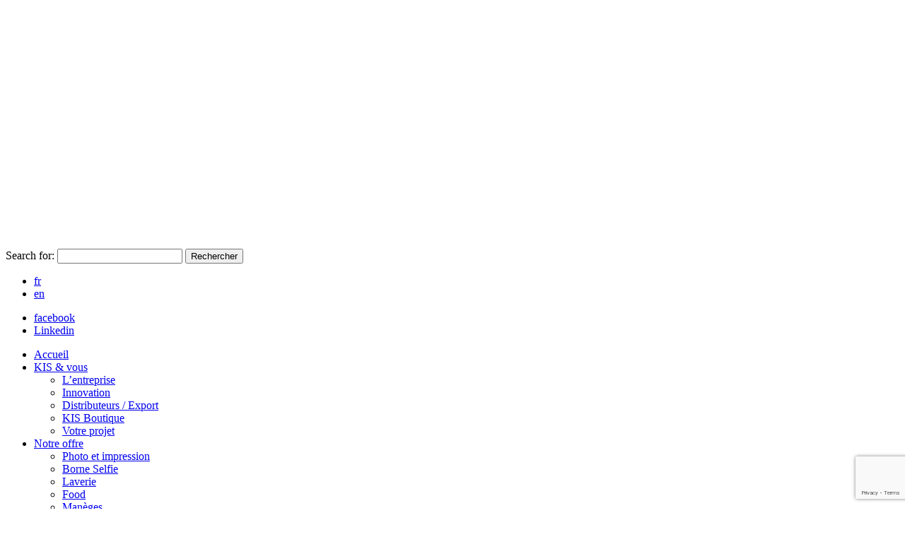

--- FILE ---
content_type: text/html; charset=UTF-8
request_url: https://www.kis.fr/3720x1500_secteur-essence/
body_size: 10796
content:
<!DOCTYPE html>
<html lang="kis-fr">
<head>
    <meta charset="UTF-8">
    <title>3720x1500_secteur-essence - Photomaton</title>

    <meta name='robots' content='index, follow, max-image-preview:large, max-snippet:-1, max-video-preview:-1' />
<link rel="alternate" hreflang="en" href="https://en-temp.photomaton.fr/3720x1500_secteur-essence/" />
<link rel="alternate" hreflang="nl" href="https://www.prontophot.nl/3720x1500_secteur-essence/" />
<link rel="alternate" hreflang="de" href="https://www.fotofix.de/3720x1500_secteur-essence/" />
<link rel="alternate" hreflang="nl-be" href="https://nl.photomaton.be/3720x1500_secteur-essence/" />
<link rel="alternate" hreflang="en-ie" href="https://www.photo-me.ie/industry-ie/forecourt/3720x1500_secteur-essence/" />
<link rel="alternate" hreflang="fr-be" href="https://fr.photomaton.be/3720x1500_secteur-essence/" />
<link rel="alternate" hreflang="fr-ch" href="https://fr.prontophot.ch/3720x1500_secteur-essence/" />
<link rel="alternate" hreflang="de-at" href="https://www.prontophot.at/3720x1500_secteur-essence/" />
<link rel="alternate" hreflang="de-ch" href="https://de.prontophot.ch/3720x1500_secteur-essence/" />
<link rel="alternate" hreflang="es" href="https://www.kis-espana.es/3720x1500_secteur-essence-2/" />
<link rel="alternate" hreflang="it-it" href="https://it-temp.photomaton.fr/3720x1500_secteur-essence/" />
<link rel="alternate" hreflang="pl" href="https://www.kis-poland.pl/3720x1500_secteur-essence-2/" />
<link rel="alternate" hreflang="pt-pt" href="https://www.animate.pt/3720x1500_secteur-essence-2/" />
<link rel="alternate" hreflang="en-uk" href="https://www.photo-me.co.uk/industry/forecourt/3720x1500_secteur-essence/" />
<link rel="alternate" hreflang="kis-en" href="https://en.kis.fr/3720x1500_secteur-essence/" />
<link rel="alternate" hreflang="kis-fr" href="https://www.kis.fr/3720x1500_secteur-essence/" />
<link rel="alternate" hreflang="sg" href="https://www.photo-me.sg/industry-sg/petrol-stations/3720x1500_secteur-essence-2/" />
<link rel="alternate" hreflang="x-default" href="https://www.kis.fr/3720x1500_secteur-essence/" />

 <!– Request:3720x1500_secteur-essence –> 
 <!– Matched Rewrite Rule: (.?.+?)(?:/([0-9]+))?/?$ –> 
 <!– Matched Rewrite Query: pagename=3720x1500_secteur-essence&amp;page= –> 
 <!– Loaded Template: index.php –> 

	<!-- This site is optimized with the Yoast SEO plugin v22.9 - https://yoast.com/wordpress/plugins/seo/ -->
	<link rel="canonical" href="https://www.kis.fr/3720x1500_secteur-essence/" />
	<meta property="og:locale" content="en_US" />
	<meta property="og:type" content="article" />
	<meta property="og:title" content="3720x1500_secteur-essence - Photomaton" />
	<meta property="og:url" content="https://www.kis.fr/3720x1500_secteur-essence/" />
	<meta property="og:site_name" content="Photomaton" />
	<meta property="article:publisher" content="https://www.facebook.com/photomatonofficiel/" />
	<meta property="og:image" content="https://www.kis.fr/3720x1500_secteur-essence" />
	<meta property="og:image:width" content="3720" />
	<meta property="og:image:height" content="1500" />
	<meta property="og:image:type" content="image/jpeg" />
	<script type="application/ld+json" class="yoast-schema-graph">{"@context":"https://schema.org","@graph":[{"@type":"WebPage","@id":"https://www.kis.fr/3720x1500_secteur-essence/","url":"https://www.kis.fr/3720x1500_secteur-essence/","name":"3720x1500_secteur-essence - Photomaton","isPartOf":{"@id":"https://www.prontophot.at/#website"},"primaryImageOfPage":{"@id":"https://www.kis.fr/3720x1500_secteur-essence/#primaryimage"},"image":{"@id":"https://www.kis.fr/3720x1500_secteur-essence/#primaryimage"},"thumbnailUrl":"https://www.kis.fr/wp-content/uploads/2017/07/3720x1500_secteur-essence.jpg","datePublished":"2017-07-28T07:51:26+00:00","dateModified":"2017-07-28T07:51:26+00:00","breadcrumb":{"@id":"https://www.kis.fr/3720x1500_secteur-essence/#breadcrumb"},"inLanguage":"kis-FR","potentialAction":[{"@type":"ReadAction","target":["https://www.kis.fr/3720x1500_secteur-essence/"]}]},{"@type":"ImageObject","inLanguage":"kis-FR","@id":"https://www.kis.fr/3720x1500_secteur-essence/#primaryimage","url":"https://www.kis.fr/wp-content/uploads/2017/07/3720x1500_secteur-essence.jpg","contentUrl":"https://www.kis.fr/wp-content/uploads/2017/07/3720x1500_secteur-essence.jpg","width":"3720","height":"1500"},{"@type":"BreadcrumbList","@id":"https://www.kis.fr/3720x1500_secteur-essence/#breadcrumb","itemListElement":[{"@type":"ListItem","position":1,"name":"Accueil","item":"https://www.kis.fr/"},{"@type":"ListItem","position":2,"name":"3720x1500_secteur-essence"}]},{"@type":"WebSite","@id":"https://www.prontophot.at/#website","url":"https://www.prontophot.at/","name":"Photomaton","description":"","potentialAction":[{"@type":"SearchAction","target":{"@type":"EntryPoint","urlTemplate":"https://www.prontophot.at/?s={search_term_string}"},"query-input":"required name=search_term_string"}],"inLanguage":"kis-FR"}]}</script>
	<!-- / Yoast SEO plugin. -->


<link rel='dns-prefetch' href='//unpkg.com' />
<link rel='dns-prefetch' href='//ajax.googleapis.com' />
<link rel='dns-prefetch' href='//www.google.com' />
<script type="text/javascript">
/* <![CDATA[ */
window._wpemojiSettings = {"baseUrl":"https:\/\/s.w.org\/images\/core\/emoji\/15.0.3\/72x72\/","ext":".png","svgUrl":"https:\/\/s.w.org\/images\/core\/emoji\/15.0.3\/svg\/","svgExt":".svg","source":{"concatemoji":"https:\/\/www.kis.fr\/wp-includes\/js\/wp-emoji-release.min.js?ver=2aa60b44cc58164219a956a970939094"}};
/*! This file is auto-generated */
!function(i,n){var o,s,e;function c(e){try{var t={supportTests:e,timestamp:(new Date).valueOf()};sessionStorage.setItem(o,JSON.stringify(t))}catch(e){}}function p(e,t,n){e.clearRect(0,0,e.canvas.width,e.canvas.height),e.fillText(t,0,0);var t=new Uint32Array(e.getImageData(0,0,e.canvas.width,e.canvas.height).data),r=(e.clearRect(0,0,e.canvas.width,e.canvas.height),e.fillText(n,0,0),new Uint32Array(e.getImageData(0,0,e.canvas.width,e.canvas.height).data));return t.every(function(e,t){return e===r[t]})}function u(e,t,n){switch(t){case"flag":return n(e,"\ud83c\udff3\ufe0f\u200d\u26a7\ufe0f","\ud83c\udff3\ufe0f\u200b\u26a7\ufe0f")?!1:!n(e,"\ud83c\uddfa\ud83c\uddf3","\ud83c\uddfa\u200b\ud83c\uddf3")&&!n(e,"\ud83c\udff4\udb40\udc67\udb40\udc62\udb40\udc65\udb40\udc6e\udb40\udc67\udb40\udc7f","\ud83c\udff4\u200b\udb40\udc67\u200b\udb40\udc62\u200b\udb40\udc65\u200b\udb40\udc6e\u200b\udb40\udc67\u200b\udb40\udc7f");case"emoji":return!n(e,"\ud83d\udc26\u200d\u2b1b","\ud83d\udc26\u200b\u2b1b")}return!1}function f(e,t,n){var r="undefined"!=typeof WorkerGlobalScope&&self instanceof WorkerGlobalScope?new OffscreenCanvas(300,150):i.createElement("canvas"),a=r.getContext("2d",{willReadFrequently:!0}),o=(a.textBaseline="top",a.font="600 32px Arial",{});return e.forEach(function(e){o[e]=t(a,e,n)}),o}function t(e){var t=i.createElement("script");t.src=e,t.defer=!0,i.head.appendChild(t)}"undefined"!=typeof Promise&&(o="wpEmojiSettingsSupports",s=["flag","emoji"],n.supports={everything:!0,everythingExceptFlag:!0},e=new Promise(function(e){i.addEventListener("DOMContentLoaded",e,{once:!0})}),new Promise(function(t){var n=function(){try{var e=JSON.parse(sessionStorage.getItem(o));if("object"==typeof e&&"number"==typeof e.timestamp&&(new Date).valueOf()<e.timestamp+604800&&"object"==typeof e.supportTests)return e.supportTests}catch(e){}return null}();if(!n){if("undefined"!=typeof Worker&&"undefined"!=typeof OffscreenCanvas&&"undefined"!=typeof URL&&URL.createObjectURL&&"undefined"!=typeof Blob)try{var e="postMessage("+f.toString()+"("+[JSON.stringify(s),u.toString(),p.toString()].join(",")+"));",r=new Blob([e],{type:"text/javascript"}),a=new Worker(URL.createObjectURL(r),{name:"wpTestEmojiSupports"});return void(a.onmessage=function(e){c(n=e.data),a.terminate(),t(n)})}catch(e){}c(n=f(s,u,p))}t(n)}).then(function(e){for(var t in e)n.supports[t]=e[t],n.supports.everything=n.supports.everything&&n.supports[t],"flag"!==t&&(n.supports.everythingExceptFlag=n.supports.everythingExceptFlag&&n.supports[t]);n.supports.everythingExceptFlag=n.supports.everythingExceptFlag&&!n.supports.flag,n.DOMReady=!1,n.readyCallback=function(){n.DOMReady=!0}}).then(function(){return e}).then(function(){var e;n.supports.everything||(n.readyCallback(),(e=n.source||{}).concatemoji?t(e.concatemoji):e.wpemoji&&e.twemoji&&(t(e.twemoji),t(e.wpemoji)))}))}((window,document),window._wpemojiSettings);
/* ]]> */
</script>
<style id='wp-emoji-styles-inline-css' type='text/css'>

	img.wp-smiley, img.emoji {
		display: inline !important;
		border: none !important;
		box-shadow: none !important;
		height: 1em !important;
		width: 1em !important;
		margin: 0 0.07em !important;
		vertical-align: -0.1em !important;
		background: none !important;
		padding: 0 !important;
	}
</style>
<link rel='stylesheet' id='wp-block-library-css' href='https://www.kis.fr/wp-includes/css/dist/block-library/style.min.css?ver=2aa60b44cc58164219a956a970939094' type='text/css' media='all' />
<style id='classic-theme-styles-inline-css' type='text/css'>
/*! This file is auto-generated */
.wp-block-button__link{color:#fff;background-color:#32373c;border-radius:9999px;box-shadow:none;text-decoration:none;padding:calc(.667em + 2px) calc(1.333em + 2px);font-size:1.125em}.wp-block-file__button{background:#32373c;color:#fff;text-decoration:none}
</style>
<style id='global-styles-inline-css' type='text/css'>
:root{--wp--preset--aspect-ratio--square: 1;--wp--preset--aspect-ratio--4-3: 4/3;--wp--preset--aspect-ratio--3-4: 3/4;--wp--preset--aspect-ratio--3-2: 3/2;--wp--preset--aspect-ratio--2-3: 2/3;--wp--preset--aspect-ratio--16-9: 16/9;--wp--preset--aspect-ratio--9-16: 9/16;--wp--preset--color--black: #000000;--wp--preset--color--cyan-bluish-gray: #abb8c3;--wp--preset--color--white: #ffffff;--wp--preset--color--pale-pink: #f78da7;--wp--preset--color--vivid-red: #cf2e2e;--wp--preset--color--luminous-vivid-orange: #ff6900;--wp--preset--color--luminous-vivid-amber: #fcb900;--wp--preset--color--light-green-cyan: #7bdcb5;--wp--preset--color--vivid-green-cyan: #00d084;--wp--preset--color--pale-cyan-blue: #8ed1fc;--wp--preset--color--vivid-cyan-blue: #0693e3;--wp--preset--color--vivid-purple: #9b51e0;--wp--preset--gradient--vivid-cyan-blue-to-vivid-purple: linear-gradient(135deg,rgba(6,147,227,1) 0%,rgb(155,81,224) 100%);--wp--preset--gradient--light-green-cyan-to-vivid-green-cyan: linear-gradient(135deg,rgb(122,220,180) 0%,rgb(0,208,130) 100%);--wp--preset--gradient--luminous-vivid-amber-to-luminous-vivid-orange: linear-gradient(135deg,rgba(252,185,0,1) 0%,rgba(255,105,0,1) 100%);--wp--preset--gradient--luminous-vivid-orange-to-vivid-red: linear-gradient(135deg,rgba(255,105,0,1) 0%,rgb(207,46,46) 100%);--wp--preset--gradient--very-light-gray-to-cyan-bluish-gray: linear-gradient(135deg,rgb(238,238,238) 0%,rgb(169,184,195) 100%);--wp--preset--gradient--cool-to-warm-spectrum: linear-gradient(135deg,rgb(74,234,220) 0%,rgb(151,120,209) 20%,rgb(207,42,186) 40%,rgb(238,44,130) 60%,rgb(251,105,98) 80%,rgb(254,248,76) 100%);--wp--preset--gradient--blush-light-purple: linear-gradient(135deg,rgb(255,206,236) 0%,rgb(152,150,240) 100%);--wp--preset--gradient--blush-bordeaux: linear-gradient(135deg,rgb(254,205,165) 0%,rgb(254,45,45) 50%,rgb(107,0,62) 100%);--wp--preset--gradient--luminous-dusk: linear-gradient(135deg,rgb(255,203,112) 0%,rgb(199,81,192) 50%,rgb(65,88,208) 100%);--wp--preset--gradient--pale-ocean: linear-gradient(135deg,rgb(255,245,203) 0%,rgb(182,227,212) 50%,rgb(51,167,181) 100%);--wp--preset--gradient--electric-grass: linear-gradient(135deg,rgb(202,248,128) 0%,rgb(113,206,126) 100%);--wp--preset--gradient--midnight: linear-gradient(135deg,rgb(2,3,129) 0%,rgb(40,116,252) 100%);--wp--preset--font-size--small: 13px;--wp--preset--font-size--medium: 20px;--wp--preset--font-size--large: 36px;--wp--preset--font-size--x-large: 42px;--wp--preset--spacing--20: 0.44rem;--wp--preset--spacing--30: 0.67rem;--wp--preset--spacing--40: 1rem;--wp--preset--spacing--50: 1.5rem;--wp--preset--spacing--60: 2.25rem;--wp--preset--spacing--70: 3.38rem;--wp--preset--spacing--80: 5.06rem;--wp--preset--shadow--natural: 6px 6px 9px rgba(0, 0, 0, 0.2);--wp--preset--shadow--deep: 12px 12px 50px rgba(0, 0, 0, 0.4);--wp--preset--shadow--sharp: 6px 6px 0px rgba(0, 0, 0, 0.2);--wp--preset--shadow--outlined: 6px 6px 0px -3px rgba(255, 255, 255, 1), 6px 6px rgba(0, 0, 0, 1);--wp--preset--shadow--crisp: 6px 6px 0px rgba(0, 0, 0, 1);}:where(.is-layout-flex){gap: 0.5em;}:where(.is-layout-grid){gap: 0.5em;}body .is-layout-flex{display: flex;}.is-layout-flex{flex-wrap: wrap;align-items: center;}.is-layout-flex > :is(*, div){margin: 0;}body .is-layout-grid{display: grid;}.is-layout-grid > :is(*, div){margin: 0;}:where(.wp-block-columns.is-layout-flex){gap: 2em;}:where(.wp-block-columns.is-layout-grid){gap: 2em;}:where(.wp-block-post-template.is-layout-flex){gap: 1.25em;}:where(.wp-block-post-template.is-layout-grid){gap: 1.25em;}.has-black-color{color: var(--wp--preset--color--black) !important;}.has-cyan-bluish-gray-color{color: var(--wp--preset--color--cyan-bluish-gray) !important;}.has-white-color{color: var(--wp--preset--color--white) !important;}.has-pale-pink-color{color: var(--wp--preset--color--pale-pink) !important;}.has-vivid-red-color{color: var(--wp--preset--color--vivid-red) !important;}.has-luminous-vivid-orange-color{color: var(--wp--preset--color--luminous-vivid-orange) !important;}.has-luminous-vivid-amber-color{color: var(--wp--preset--color--luminous-vivid-amber) !important;}.has-light-green-cyan-color{color: var(--wp--preset--color--light-green-cyan) !important;}.has-vivid-green-cyan-color{color: var(--wp--preset--color--vivid-green-cyan) !important;}.has-pale-cyan-blue-color{color: var(--wp--preset--color--pale-cyan-blue) !important;}.has-vivid-cyan-blue-color{color: var(--wp--preset--color--vivid-cyan-blue) !important;}.has-vivid-purple-color{color: var(--wp--preset--color--vivid-purple) !important;}.has-black-background-color{background-color: var(--wp--preset--color--black) !important;}.has-cyan-bluish-gray-background-color{background-color: var(--wp--preset--color--cyan-bluish-gray) !important;}.has-white-background-color{background-color: var(--wp--preset--color--white) !important;}.has-pale-pink-background-color{background-color: var(--wp--preset--color--pale-pink) !important;}.has-vivid-red-background-color{background-color: var(--wp--preset--color--vivid-red) !important;}.has-luminous-vivid-orange-background-color{background-color: var(--wp--preset--color--luminous-vivid-orange) !important;}.has-luminous-vivid-amber-background-color{background-color: var(--wp--preset--color--luminous-vivid-amber) !important;}.has-light-green-cyan-background-color{background-color: var(--wp--preset--color--light-green-cyan) !important;}.has-vivid-green-cyan-background-color{background-color: var(--wp--preset--color--vivid-green-cyan) !important;}.has-pale-cyan-blue-background-color{background-color: var(--wp--preset--color--pale-cyan-blue) !important;}.has-vivid-cyan-blue-background-color{background-color: var(--wp--preset--color--vivid-cyan-blue) !important;}.has-vivid-purple-background-color{background-color: var(--wp--preset--color--vivid-purple) !important;}.has-black-border-color{border-color: var(--wp--preset--color--black) !important;}.has-cyan-bluish-gray-border-color{border-color: var(--wp--preset--color--cyan-bluish-gray) !important;}.has-white-border-color{border-color: var(--wp--preset--color--white) !important;}.has-pale-pink-border-color{border-color: var(--wp--preset--color--pale-pink) !important;}.has-vivid-red-border-color{border-color: var(--wp--preset--color--vivid-red) !important;}.has-luminous-vivid-orange-border-color{border-color: var(--wp--preset--color--luminous-vivid-orange) !important;}.has-luminous-vivid-amber-border-color{border-color: var(--wp--preset--color--luminous-vivid-amber) !important;}.has-light-green-cyan-border-color{border-color: var(--wp--preset--color--light-green-cyan) !important;}.has-vivid-green-cyan-border-color{border-color: var(--wp--preset--color--vivid-green-cyan) !important;}.has-pale-cyan-blue-border-color{border-color: var(--wp--preset--color--pale-cyan-blue) !important;}.has-vivid-cyan-blue-border-color{border-color: var(--wp--preset--color--vivid-cyan-blue) !important;}.has-vivid-purple-border-color{border-color: var(--wp--preset--color--vivid-purple) !important;}.has-vivid-cyan-blue-to-vivid-purple-gradient-background{background: var(--wp--preset--gradient--vivid-cyan-blue-to-vivid-purple) !important;}.has-light-green-cyan-to-vivid-green-cyan-gradient-background{background: var(--wp--preset--gradient--light-green-cyan-to-vivid-green-cyan) !important;}.has-luminous-vivid-amber-to-luminous-vivid-orange-gradient-background{background: var(--wp--preset--gradient--luminous-vivid-amber-to-luminous-vivid-orange) !important;}.has-luminous-vivid-orange-to-vivid-red-gradient-background{background: var(--wp--preset--gradient--luminous-vivid-orange-to-vivid-red) !important;}.has-very-light-gray-to-cyan-bluish-gray-gradient-background{background: var(--wp--preset--gradient--very-light-gray-to-cyan-bluish-gray) !important;}.has-cool-to-warm-spectrum-gradient-background{background: var(--wp--preset--gradient--cool-to-warm-spectrum) !important;}.has-blush-light-purple-gradient-background{background: var(--wp--preset--gradient--blush-light-purple) !important;}.has-blush-bordeaux-gradient-background{background: var(--wp--preset--gradient--blush-bordeaux) !important;}.has-luminous-dusk-gradient-background{background: var(--wp--preset--gradient--luminous-dusk) !important;}.has-pale-ocean-gradient-background{background: var(--wp--preset--gradient--pale-ocean) !important;}.has-electric-grass-gradient-background{background: var(--wp--preset--gradient--electric-grass) !important;}.has-midnight-gradient-background{background: var(--wp--preset--gradient--midnight) !important;}.has-small-font-size{font-size: var(--wp--preset--font-size--small) !important;}.has-medium-font-size{font-size: var(--wp--preset--font-size--medium) !important;}.has-large-font-size{font-size: var(--wp--preset--font-size--large) !important;}.has-x-large-font-size{font-size: var(--wp--preset--font-size--x-large) !important;}
:where(.wp-block-post-template.is-layout-flex){gap: 1.25em;}:where(.wp-block-post-template.is-layout-grid){gap: 1.25em;}
:where(.wp-block-columns.is-layout-flex){gap: 2em;}:where(.wp-block-columns.is-layout-grid){gap: 2em;}
:root :where(.wp-block-pullquote){font-size: 1.5em;line-height: 1.6;}
</style>
<link rel='stylesheet' id='wpml-blocks-css' href='https://www.kis.fr/wp-content/plugins/sitepress-multilingual-cms/dist/css/blocks/styles.css?ver=4.6.13' type='text/css' media='all' />
<link rel='stylesheet' id='contact-form-7-css' href='https://www.kis.fr/wp-content/plugins/contact-form-7/includes/css/styles.css?ver=5.5.6' type='text/css' media='all' />
<link rel='stylesheet' id='walcf7-datepicker-css-css' href='https://www.kis.fr/wp-content/plugins/date-time-picker-for-contact-form-7/assets/css/jquery.datetimepicker.min.css?ver=1.0.0' type='text/css' media='all' />
<link rel='stylesheet' id='wpml-legacy-dropdown-0-css' href='https://www.kis.fr/wp-content/plugins/sitepress-multilingual-cms/templates/language-switchers/legacy-dropdown/style.min.css?ver=1' type='text/css' media='all' />
<style id='wpml-legacy-dropdown-0-inline-css' type='text/css'>
.wpml-ls-statics-shortcode_actions{background-color:#eeeeee;}.wpml-ls-statics-shortcode_actions, .wpml-ls-statics-shortcode_actions .wpml-ls-sub-menu, .wpml-ls-statics-shortcode_actions a {border-color:#cdcdcd;}.wpml-ls-statics-shortcode_actions a, .wpml-ls-statics-shortcode_actions .wpml-ls-sub-menu a, .wpml-ls-statics-shortcode_actions .wpml-ls-sub-menu a:link, .wpml-ls-statics-shortcode_actions li:not(.wpml-ls-current-language) .wpml-ls-link, .wpml-ls-statics-shortcode_actions li:not(.wpml-ls-current-language) .wpml-ls-link:link {color:#444444;background-color:#ffffff;}.wpml-ls-statics-shortcode_actions a, .wpml-ls-statics-shortcode_actions .wpml-ls-sub-menu a:hover,.wpml-ls-statics-shortcode_actions .wpml-ls-sub-menu a:focus, .wpml-ls-statics-shortcode_actions .wpml-ls-sub-menu a:link:hover, .wpml-ls-statics-shortcode_actions .wpml-ls-sub-menu a:link:focus {color:#000000;background-color:#eeeeee;}.wpml-ls-statics-shortcode_actions .wpml-ls-current-language > a {color:#444444;background-color:#ffffff;}.wpml-ls-statics-shortcode_actions .wpml-ls-current-language:hover>a, .wpml-ls-statics-shortcode_actions .wpml-ls-current-language>a:focus {color:#000000;background-color:#eeeeee;}
</style>
<link rel='stylesheet' id='main-css' href='https://www.kis.fr/wp-content/themes/webqam/css/front.css?ver=0.0.1' type='text/css' media='all' />
<link rel='stylesheet' id='acf-fonticonpicker-icons-css' href='https://www.kis.fr/wp-content/plugins/wq-webqam/icons/styles.css?ver=2aa60b44cc58164219a956a970939094' type='text/css' media='all' />
<link rel='stylesheet' id='cf7cf-style-css' href='https://www.kis.fr/wp-content/plugins/cf7-conditional-fields/style.css?ver=2.4.15' type='text/css' media='all' />
<script type="text/javascript" src="https://www.kis.fr/wp-content/plugins/sitepress-multilingual-cms/templates/language-switchers/legacy-dropdown/script.min.js?ver=1" id="wpml-legacy-dropdown-0-js"></script>
<script type="text/javascript" id="wpml-xdomain-data-js-extra">
/* <![CDATA[ */
var wpml_xdomain_data = {"css_selector":"wpml-ls-item","ajax_url":"https:\/\/www.kis.fr\/wp-admin\/admin-ajax.php","current_lang":"kis-fr","_nonce":"fa47a7b75d"};
/* ]]> */
</script>
<script type="text/javascript" src="https://www.kis.fr/wp-content/plugins/sitepress-multilingual-cms/res/js/xdomain-data.js?ver=4.6.13" id="wpml-xdomain-data-js" defer="defer" data-wp-strategy="defer"></script>
<link rel="https://api.w.org/" href="https://www.kis.fr/wp-json/" /><link rel="alternate" title="JSON" type="application/json" href="https://www.kis.fr/wp-json/wp/v2/media/409222" /><link rel='shortlink' href='https://www.kis.fr/?p=409222' />
<link rel="alternate" title="oEmbed (JSON)" type="application/json+oembed" href="https://www.kis.fr/wp-json/oembed/1.0/embed?url=https%3A%2F%2Fwww.kis.fr%2F3720x1500_secteur-essence%2F" />
<link rel="alternate" title="oEmbed (XML)" type="text/xml+oembed" href="https://www.kis.fr/wp-json/oembed/1.0/embed?url=https%3A%2F%2Fwww.kis.fr%2F3720x1500_secteur-essence%2F&#038;format=xml" />
<meta name="generator" content="WPML ver:4.6.13 stt:38,66,1,0,70,65,67,3,64,68,27,0,0,41,42,0,2;" />
<link rel="icon" href="https://www.kis.fr/wp-content/uploads/2017/06/icon.png" sizes="32x32" />
<link rel="icon" href="https://www.kis.fr/wp-content/uploads/2017/06/icon.png" sizes="192x192" />
<link rel="apple-touch-icon" href="https://www.kis.fr/wp-content/uploads/2017/06/icon.png" />
<meta name="msapplication-TileImage" content="https://www.kis.fr/wp-content/uploads/2017/06/icon.png" />

    <meta name="viewport" content="width=device-width">

    <link rel="profile" href="http://gmpg.org/xfn/11">
    <link rel="pingback" href="https://www.kis.fr/xmlrpc.php">

    
    <script type="text/javascript">
    var MTUserId='d303f128-8857-4ca9-8099-60a1b18b4e1c';
    var MTFontIds = new Array();

    MTFontIds.push("1475788"); // Futura® W02 Light 
    MTFontIds.push("1475800"); // Futura® W02 Book 
    MTFontIds.push("1475812"); // Futura® W02 Medium 
    MTFontIds.push("1475824"); // Futura® W02 Bold 
    (function() {
        var mtTracking = document.createElement('script');
        mtTracking.type='text/javascript';
        mtTracking.async='true';
        mtTracking.src='https://www.kis.fr/wp-content/themes/webqam/fonts/mtiFontTrackingCode.js';

        (document.getElementsByTagName('head')[0]||document.getElementsByTagName('body')[0]).appendChild(mtTracking);
    })();
</script>

<style type="text/css">
    @font-face{
        font-family:"Futura LT W02 Light";
        src:url("https://www.kis.fr/wp-content/themes/webqam/fonts/1475788/3cd1721e-4a46-4eb5-bc5e-af79094babc1.eot?#iefix");
        src:url("https://www.kis.fr/wp-content/themes/webqam/fonts/1475788/3cd1721e-4a46-4eb5-bc5e-af79094babc1.eot?#iefix") format("eot"),url("https://www.kis.fr/wp-content/themes/webqam/fonts/1475788/c28b4244-c9b6-4c47-adf6-7f3c7799dae8.woff2") format("woff2"),url("https://www.kis.fr/wp-content/themes/webqam/fonts/1475788/3999080d-6014-4742-ac4e-1b472a48d303.woff") format("woff"),url("https://www.kis.fr/wp-content/themes/webqam/fonts/1475788/586c5d53-4f7f-4c0e-9e87-da6184893c59.ttf") format("truetype");
    }
    @font-face{
        font-family:"Futura LT W02 Book";
        src:url("https://www.kis.fr/wp-content/themes/webqam/fonts/1475800/035cba35-4fdc-49e8-be11-5bc8cd5b402a.eot?#iefix");
        src:url("https://www.kis.fr/wp-content/themes/webqam/fonts/1475800/035cba35-4fdc-49e8-be11-5bc8cd5b402a.eot?#iefix") format("eot"),url("https://www.kis.fr/wp-content/themes/webqam/fonts/1475800/83a69d6a-d29e-44b9-a1f1-f408298f1a3d.woff2") format("woff2"),url("https://www.kis.fr/wp-content/themes/webqam/fonts/1475800/7a6b64dd-1fb8-4de0-810d-df26a6c67b03.woff") format("woff"),url("https://www.kis.fr/wp-content/themes/webqam/fonts/1475800/52084199-11aa-44aa-8b5a-be3f020c44ef.ttf") format("truetype");
    }
    @font-face{
        font-family:"Futura LT W02 Medium";
        src:url("https://www.kis.fr/wp-content/themes/webqam/fonts/1475812/37422829-7c27-4cfa-a44e-c89401db871f.eot?#iefix");
        src:url("https://www.kis.fr/wp-content/themes/webqam/fonts/1475812/37422829-7c27-4cfa-a44e-c89401db871f.eot?#iefix") format("eot"),url("https://www.kis.fr/wp-content/themes/webqam/fonts/1475812/df488f3b-65ff-4eaa-ac06-b45f87eda344.woff2") format("woff2"),url("https://www.kis.fr/wp-content/themes/webqam/fonts/1475812/a7a0d534-c650-4c74-8292-f126c72094fb.woff") format("woff"),url("https://www.kis.fr/wp-content/themes/webqam/fonts/1475812/fe066f8b-b3bf-47ec-b93a-e1197652ccdc.ttf") format("truetype");
    }
    @font-face{
        font-family:"Futura LT W02 Book";
        font-weight: 800;
        src:url("https://www.kis.fr/wp-content/themes/webqam/fonts/1475824/bba6bebc-758c-4958-be5c-2d2daf126b56.eot?#iefix");
        src:url("https://www.kis.fr/wp-content/themes/webqam/fonts/1475824/bba6bebc-758c-4958-be5c-2d2daf126b56.eot?#iefix") format("eot"),url("https://www.kis.fr/wp-content/themes/webqam/fonts/1475824/e70c12ca-e4f0-4137-8d78-586c53075886.woff2") format("woff2"),url("https://www.kis.fr/wp-content/themes/webqam/fonts/1475824/3099aa0c-d988-466b-9aa4-e94ddc71c81a.woff") format("woff"),url("https://www.kis.fr/wp-content/themes/webqam/fonts/1475824/fb6fff71-86e4-4bb3-9751-d9d387471ba8.ttf") format("truetype");
    }

</style>
    <!-- Google tag (gtag.js) -->
    <script async src="https://www.googletagmanager.com/gtag/js?id=G-ZGG0DJ66M1"></script>
    <script>
        window.dataLayer = window.dataLayer || [];
        function gtag(){dataLayer.push(arguments);}
        gtag('js', new Date());
        gtag('config', 'G-ZGG0DJ66M1');
    </script>

</head>

<body class="attachment attachment-template-default single single-attachment postid-409222 attachmentid-409222 attachment-jpeg">
<div id="page" class="hfeed site">
    <div class="fixed-banners" id="fixed-banners">
            </div>

    <header class="site-header" role="banner">
        <div class="header-main">
            <div id="site-header" class="gui-container">
                                    <a href="https://www.kis.fr/" rel="home" class="site-logo">
                        <img src="https://www.kis.fr/wp-content/uploads/2022/11/logo-kis-2022.png" alt="Photomaton" width="1180" height="340">
                    </a>
                
                <div class="hide-mobile header-items">
                    <div class="menu-locator">
                                            </div>

                    <div id="search-container" class="search-box-wrapper">
                        <div class="search-box">
                            <form role="search" method="get" id="searchform" class="searchform" action=" https://www.kis.fr/ ">
    <div>
        <label class="screen-reader-text" for="s"> Search for: </label>
        <input type="text" value="" name="s" id="s"/>
        <button type="submit" id="searchsubmit" class="btn btn-black">Rechercher</button>
    </div>
</form>
                        </div>
                        <span class="icon-search"></span>
                    </div>

                    <div class="language-selector"><span class="icon icon-language"></span><ul><li class="active"><a href="https://www.kis.fr/3720x1500_secteur-essence/">fr</a></li><li><a href="https://en.kis.fr/3720x1500_secteur-essence/">en</a></li></ul></div>
                    <div class="menu-menu-rs-kis-fr-container"><ul id="menu-menu-rs-kis-fr" class="menu menu-rs menu-rs-header"><li id="menu-item-61387" class="menu-item menu-item-type-custom menu-item-object-custom menu-item-61387"><a target="_blank" rel="noopener" href="https://www.facebook.com/KISGRENOBLE/">facebook</a></li>
<li id="menu-item-61388" class="menu-item menu-item-type-custom menu-item-object-custom menu-item-61388"><a href="https://www.linkedin.com/company/3199031">Linkedin</a></li>
</ul></div>                </div>

            </div>
            <nav id="main-menu" class="site-navigation primary-navigation closed" role="navigation">
                <div id="menu-burger">
                    <span></span>
                    <span></span>
                    <span></span>
                </div>
                <div id="close-menu">
                    <span class="first"></span>
                    <span class="second"></span>
                </div>

                <div class="menu-container">
                    <div class="menu-menu-principal-kis-fr-container"><ul id="menu-menu-principal-kis-fr" class="nav-menu"><li id="menu-item-59671" class="menu-item menu-item-type-post_type menu-item-object-page menu-item-home menu-item-59671"><a href="https://www.kis.fr/">Accueil</a></li>
<li id="menu-item-61311" class="menu-item menu-item-type-custom menu-item-object-custom menu-item-has-children menu-item-61311"><a href="#">KIS &#038; vous</a>
<ul class="sub-menu">
	<li id="menu-item-61386" class="menu-item menu-item-type-post_type menu-item-object-domain menu-item-61386"><a href="https://www.kis.fr/kis-vous/lentreprise/">L’entreprise</a></li>
	<li id="menu-item-61376" class="menu-item menu-item-type-post_type menu-item-object-domain menu-item-61376"><a href="https://www.kis.fr/kis-vous/innovation-2/">Innovation</a></li>
	<li id="menu-item-59528" class="menu-item menu-item-type-post_type menu-item-object-domain menu-item-59528"><a href="https://www.kis.fr/kis-vous/distributeurs-export/">Distributeurs / Export</a></li>
	<li id="menu-item-59527" class="menu-item menu-item-type-post_type menu-item-object-domain menu-item-59527"><a href="https://www.kis.fr/kis-vous/kis-boutique/">KIS Boutique</a></li>
	<li id="menu-item-59525" class="menu-item menu-item-type-post_type menu-item-object-domain menu-item-59525"><a href="https://www.kis.fr/kis-vous/votre-projet/">Votre projet</a></li>
</ul>
</li>
<li id="menu-item-61312" class="menu-item menu-item-type-custom menu-item-object-custom menu-item-has-children menu-item-61312"><a href="#">Notre offre</a>
<ul class="sub-menu">
	<li id="menu-item-59520" class="menu-item menu-item-type-post_type menu-item-object-domain menu-item-59520"><a href="https://www.kis.fr/notre-offre/photo-et-impression/">Photo et impression</a></li>
	<li id="menu-item-61395" class="menu-item menu-item-type-post_type menu-item-object-domain menu-item-61395"><a href="https://www.kis.fr/notre-offre/borne-selfie/">Borne Selfie</a></li>
	<li id="menu-item-59521" class="menu-item menu-item-type-post_type menu-item-object-domain menu-item-59521"><a href="https://www.kis.fr/notre-offre/laverie/">Laverie</a></li>
	<li id="menu-item-80292" class="menu-item menu-item-type-post_type menu-item-object-domain menu-item-80292"><a href="https://www.kis.fr/notre-offre/kis-food/">Food</a></li>
	<li id="menu-item-59522" class="menu-item menu-item-type-post_type menu-item-object-domain menu-item-59522"><a href="https://www.kis.fr/notre-offre/maneges/">Manèges</a></li>
</ul>
</li>
<li id="menu-item-59605" class="menu-item menu-item-type-post_type menu-item-object-page menu-item-59605"><a href="https://www.kis.fr/contact/">Contact</a></li>
</ul></div>
                    <div class="hide-desktop mobile-group">
                        <div class="search-mobile">
                            <form role="search" method="get" id="searchform" class="searchform" action=" https://www.kis.fr/ ">
    <div>
        <label class="screen-reader-text" for="s"> Search for: </label>
        <input type="text" value="" name="s" id="s"/>
        <button type="submit" id="searchsubmit" class="btn btn-black">Rechercher</button>
    </div>
</form>
                        </div>

                        <div class="flex">
                            <div class="language-selector"><span class="icon icon-language"></span><ul><li class="active"><a href="https://www.kis.fr/3720x1500_secteur-essence/">fr</a></li><li><a href="https://en.kis.fr/3720x1500_secteur-essence/">en</a></li></ul></div>                            <div class="menu-menu-rs-kis-fr-container"><ul id="menu-menu-rs-kis-fr-1" class="menu menu-rs menu-rs-header menu-rs-mobile"><li class="menu-item menu-item-type-custom menu-item-object-custom menu-item-61387"><a target="_blank" rel="noopener" href="https://www.facebook.com/KISGRENOBLE/">facebook</a></li>
<li class="menu-item menu-item-type-custom menu-item-object-custom menu-item-61388"><a href="https://www.linkedin.com/company/3199031">Linkedin</a></li>
</ul></div>                        </div>
                    </div>
                </div>


            </nav>
        </div>

    </header>

<div id="main-content" class="main-content">

    <section class="primary" class="content-area">
        <div class="site-content" role="main">

        
<article id="post-409222" class="post-409222 attachment type-attachment status-inherit hentry">

    <header class="entry-header">
        <h1 class="entry-title">3720x1500_secteur-essence</h1>    </header>

        <div class="entry-content">
        <p class="attachment"><a href='https://www.kis.fr/wp-content/uploads/2017/07/3720x1500_secteur-essence.jpg'><img decoding="async" width="300" height="121" src="https://www.kis.fr/wp-content/uploads/2017/07/3720x1500_secteur-essence-300x121.jpg" class="attachment-medium size-medium" alt="" srcset="https://www.kis.fr/wp-content/uploads/2017/07/3720x1500_secteur-essence-300x121.jpg 300w, https://www.kis.fr/wp-content/uploads/2017/07/3720x1500_secteur-essence-768x310.jpg 768w, https://www.kis.fr/wp-content/uploads/2017/07/3720x1500_secteur-essence-1024x413.jpg 1024w" sizes="(max-width: 300px) 100vw, 300px" /></a></p>
    </div><!-- .entry-content -->
    
    </article><!-- #post-## -->

                    </div>
    </section>

    <section class="secondary">

    
</section>

</div>

    <div class="newsletter-banner newsletter-banner--footer js-newsletter-banner-footer">
        <div class="newsletter-banner__inner">
                        <div class="newsletter-banner__bloc">
                <span class="newsletter-banner__title">Newsletter</span>
                <span class="newsletter-banner__subtitle">
                Suivez l’actualité de KIS et recevez des offres exclusives en vous inscrivant à notre newsletter.</span>
            </div>
            <div class="newsletter-banner__bloc">
                <form action="javascript:void(0);" class="js-newsletter-form">
                    <div class="newsletter-banner__form-group">
                        <div class="flex">
                            <input type="email" class="newsletter-banner__input js-newsletter-input"
                                   name="newsletter-email"
                                   title="Votre email ici" required
                                   placeholder="Votre email ici">
                            <button class="btn btn-black newsletter-banner__button">S'inscrire</button>
                        </div>
                        <span class="newsletter-banner__error js-result-message-error hidden"></span>
                    </div>
                    <div class="newsletter-banner__legals">
                        <input type="checkbox" name="newsletter-accept" title="J'accepte"
                               required>
                        <span class="newsletter-banner__legals-text">En cochant cette case, je m’abonne à la newsletter Kis® pour recevoir des offres exclusives. <a href='/mentions-legales/'>Politique de protection des données</a></span>
                    </div>
                </form>
                <div class="newsletter-banner--loading hidden js-newsletter-loader">
                    <div class="lds-dual-ring"></div>
                </div>
                <div class="newsletter-banner--done hidden js-newsletter-done">
                    <span class="js-result-message newsletter-banner__result-message newsletter-banner__subtitle"></span>
                </div>
            </div>
        </div>
    </div>


<footer class="site-footer" role="contentinfo">

    <div class="site-info">
        <nav class="site-navigation footer-navigation" role="navigation">

            <a href="#" id="btn-ascend"></a>

            <div class="gui-container">
                <a href="http://photo-me.com/" target="_blank">Photo-Me® Group</a>
                <div class="menu-menu-footer-kis-fr-container"><ul id="menu-menu-footer-kis-fr" class="menu menu-footer"><li id="menu-item-59669" class="menu-item menu-item-type-post_type menu-item-object-page menu-item-59669"><a href="https://www.kis.fr/mentions-legales/">Mentions légales</a></li>
<li id="menu-item-66275" class="menu-item menu-item-type-post_type menu-item-object-page menu-item-66275"><a href="https://www.kis.fr/conditions-generales/">Conditions générales</a></li>
<li id="menu-item-59668" class="menu-item menu-item-type-post_type menu-item-object-page menu-item-59668"><a href="https://www.kis.fr/recrutement-kis/">Recrutement</a></li>
<li id="menu-item-59670" class="menu-item menu-item-type-post_type menu-item-object-page menu-item-59670"><a href="https://www.kis.fr/contact/">Contact</a></li>
<li id="menu-item-71485" class="menu-item menu-item-type-custom menu-item-object-custom menu-item-71485"><a href="https://jobs.photo-me.com/">Jobs</a></li>
</ul></div>                <div class="menu-menu-rs-kis-fr-container"><ul id="menu-menu-rs-kis-fr-2" class="menu menu-rs"><li class="menu-item menu-item-type-custom menu-item-object-custom menu-item-61387"><a target="_blank" rel="noopener" href="https://www.facebook.com/KISGRENOBLE/">facebook</a></li>
<li class="menu-item menu-item-type-custom menu-item-object-custom menu-item-61388"><a href="https://www.linkedin.com/company/3199031">Linkedin</a></li>
</ul></div>            </div>
        </nav>
    </div><!-- .site-info -->
</footer><!-- #colophon -->
</div>
<script type="text/javascript" src="https://www.kis.fr/wp-includes/js/dist/hooks.min.js?ver=2810c76e705dd1a53b18" id="wp-hooks-js"></script>
<script type="text/javascript" src="https://www.kis.fr/wp-includes/js/dist/i18n.min.js?ver=5e580eb46a90c2b997e6" id="wp-i18n-js"></script>
<script type="text/javascript" id="wp-i18n-js-after">
/* <![CDATA[ */
wp.i18n.setLocaleData( { 'text direction\u0004ltr': [ 'ltr' ] } );
/* ]]> */
</script>
<script type="text/javascript" id="contact-form-7-js-extra">
/* <![CDATA[ */
var wpcf7 = {"api":{"root":"https:\/\/www.kis.fr\/wp-json\/","namespace":"contact-form-7\/v1"},"cached":"1"};
/* ]]> */
</script>
<script type="text/javascript" src="https://www.kis.fr/wp-content/plugins/contact-form-7/includes/js/index.js?ver=5.5.6" id="contact-form-7-js"></script>
<script type="text/javascript" src="//ajax.googleapis.com/ajax/libs/jquery/3.6.1/jquery.min.js" id="jquery-js"></script>
<script type="text/javascript" src="https://www.kis.fr/wp-content/plugins/date-time-picker-for-contact-form-7/assets/js/jquery.datetimepicker.full.min.js?ver=2aa60b44cc58164219a956a970939094" id="walcf7-datepicker-js-js"></script>
<script type="text/javascript" src="https://www.kis.fr/wp-content/plugins/date-time-picker-for-contact-form-7/assets/js/datetimepicker.js?ver=1.0.0" id="walcf7-datepicker-js"></script>
<script type="text/javascript" src="https://unpkg.com/leaflet@1.9.4/dist/leaflet.js?ver=0.0.1" id="leaflet-js-js"></script>
<script type="text/javascript" src="https://unpkg.com/leaflet-control-geocoder/dist/Control.Geocoder.js?ver=0.0.1" id="leaftlet-geocoder-js-js"></script>
<script type="text/javascript" src="https://www.kis.fr/wp-content/themes/webqam/js/vendors/leaflet.markercluster.js?ver=0.0.1" id="leaftlet-marker-cluster-js-js"></script>
<script type="text/javascript" src="https://www.kis.fr/wp-content/themes/webqam/js/min/vendors.min.js?ver=0.0.1" id="vendors-js"></script>
<script type="text/javascript" id="tac-js-js-extra">
/* <![CDATA[ */
var rgpd = {"bannerTitle":"Ce site web utilise des cookies","bannerText":"En poursuivant votre navigation sur le site Photomaton, vous acceptez les <a href=\"\/conditions-generales\/\">Conditions G\u00e9n\u00e9rales d'Utilisation<\/a> et l\u2019utilisation de <a href=\"\/mentions-legales\/\">cookies<\/a> pour am\u00e9liorer votre exp\u00e9rience sur ce site.","buttonText":"J'accepte","showDetails":"Afficher les d\u00e9tails","hideDetails":"Masquer les d\u00e9tails","tableHeaders":{"name":"Nom","provider":"Fournisseur","final":"Finalit\u00e9","expiration":"Expiration","type":"Type"},"groups":{"required":{"label":"N\u00e9cessaires","description":"Les cookies n\u00e9cessaires permettent de rendre un site Web utilisable en activant des fonctions de base telles que la navigation dans les pages et l'acc\u00e8s \u00e0 des zones s\u00e9curis\u00e9es du site Web. Le site Web ne peut pas fonctionner correctement sans ces cookies.","cookies":{"serverid":{"name":"SERVERID","provider":"photomaton.fr","purpose":"Identifie le serveur qui a livr\u00e9 la derni\u00e8re page au navigateur. Associ\u00e9 au logiciel HAProxy Load Balancer.","expiry":"Session","type":"HTTP"},"newsletter_subscribed":{"name":"newsletter_subscribed","provider":"photomaton.fr","purpose":"Ce cookie permet de savoir si vous avez d\u00e9j\u00e0 vu le bandeau de souscription \u00e0 la newlsetter afin de ne pas vous le montrer syst\u00e9matiquement.","expiry":"3 mois","type":"Persistant"},"hasConsentConfig":{"name":"hasConsentConfig ","provider":"photomaton.fr","purpose":"Permet de savoir si vous avez accept\u00e9 les cookies.","expiry":"13 mois","type":"Persistant"},"hasConsentForm":{"name":"hasConsentForm ","provider":"photomaton.fr","purpose":"Permet de savoir quels cookies vous avez accept\u00e9.","expiry":"13 mois","type":"Persistant"}}},"tracking":{"label":"Statistiques","description":"Ces cookies sont utilis\u00e9s par Google Analytics. Ils r\u00e9coltent, de fa\u00e7on anonyme, toutes les donn\u00e9es statistiques du site internet : les donn\u00e9es relatives au trafic, aux campagnes, mais aussi au comportement des utilisateurs, comme par exemple le nombre de visiteurs, le nombre de sessions, etc.","cookies":{"ga":{"name":"_ga","provider":"photomaton.fr","purpose":"Utilis\u00e9s pour d\u00e9tecter les utilisateurs, \u00e0 des fin statistiques.","expiry":"2 ans","type":"HTTP"},"gid":{"name":"_gid","provider":"photomaton.fr","purpose":"Utilis\u00e9s pour d\u00e9tecter les utilisateurs, \u00e0 des fin statistiques.","expiry":"24 heures","type":"HTTP"},"gat":{"name":"_gat","provider":"photomaton.fr","purpose":"Utilis\u00e9 pour r\u00e9guler les requ\u00eates \u00e0 Google Analytics.","expiry":"1 minute","type":"HTTP"}}},"targeting":{"label":"Publicitaires","description":"","cookies":{"fbp":{"name":"_fbp","provider":"photomaton.fr","purpose":"Ce cookie, cr\u00e9\u00e9 par Facebook, permet de proposer aux visiteurs de notre site internet des publicit\u00e9s cibl\u00e9es de nos produits sur leur plateforme.","expiry":"1 jour","type":"HTTP"},"fr":{"name":"fr","provider":".facebook.com","purpose":"Ce cookie, cr\u00e9\u00e9 par Facebook, permet de proposer aux visiteurs de notre site internet des publicit\u00e9s cibl\u00e9es de nos produits sur leur plateforme.","expiry":"1 jour","type":"HTTP"}}}},"uaTrackingCode":"UA-106411323-16","fbPixelId":"866302370148020","isEnabled":"1","imgurl":"https:\/\/www.kis.fr\/wp-content\/uploads\/2022\/11\/logo-kis-black-2022.png","sitename":"Photomaton","legalnotice":"https:\/\/www.kis.fr\/mentions-legales\/"};
/* ]]> */
</script>
<script type="text/javascript" src="https://www.kis.fr/wp-content/themes/webqam/js/vendors/tarteaucitron/tarteaucitron.js?ver=0.0.1" id="tac-js-js"></script>
<script type="text/javascript" id="scripts-js-extra">
/* <![CDATA[ */
var lang = [{"region":"FR"}];
var ajax_url = ["https:\/\/www.kis.fr\/wp-admin\/admin-ajax.php"];
/* ]]> */
</script>
<script type="text/javascript" src="https://www.kis.fr/wp-content/themes/webqam/js/min/front.min.js?ver=0.0.1" id="scripts-js"></script>
<script type="text/javascript" id="wpcf7cf-scripts-js-extra">
/* <![CDATA[ */
var wpcf7cf_global_settings = {"ajaxurl":"https:\/\/www.kis.fr\/wp-admin\/admin-ajax.php"};
/* ]]> */
</script>
<script type="text/javascript" src="https://www.kis.fr/wp-content/plugins/cf7-conditional-fields/js/scripts.js?ver=2.4.15" id="wpcf7cf-scripts-js"></script>
<script type="text/javascript" src="https://www.google.com/recaptcha/api.js?render=6LcxmQcaAAAAAEr_0jQR57m1h7Za22HYN9yuwT9L&amp;ver=3.0" id="google-recaptcha-js"></script>
<script type="text/javascript" id="wpcf7-recaptcha-js-extra">
/* <![CDATA[ */
var wpcf7_recaptcha = {"sitekey":"6LcxmQcaAAAAAEr_0jQR57m1h7Za22HYN9yuwT9L","actions":{"homepage":"homepage","contactform":"contactform"}};
/* ]]> */
</script>
<script type="text/javascript" src="https://www.kis.fr/wp-content/plugins/contact-form-7/modules/recaptcha/index.js?ver=5.5.6" id="wpcf7-recaptcha-js"></script>
</body>
</html>

<!--
Performance optimized by W3 Total Cache. Learn more: https://www.boldgrid.com/w3-total-cache/

Page Caching using APC 

Served from: www.kis.fr @ 2026-01-19 02:12:24 by W3 Total Cache
-->

--- FILE ---
content_type: text/html; charset=utf-8
request_url: https://www.google.com/recaptcha/api2/anchor?ar=1&k=6LcxmQcaAAAAAEr_0jQR57m1h7Za22HYN9yuwT9L&co=aHR0cHM6Ly93d3cua2lzLmZyOjQ0Mw..&hl=en&v=PoyoqOPhxBO7pBk68S4YbpHZ&size=invisible&anchor-ms=20000&execute-ms=30000&cb=fbq6741scthz
body_size: 48681
content:
<!DOCTYPE HTML><html dir="ltr" lang="en"><head><meta http-equiv="Content-Type" content="text/html; charset=UTF-8">
<meta http-equiv="X-UA-Compatible" content="IE=edge">
<title>reCAPTCHA</title>
<style type="text/css">
/* cyrillic-ext */
@font-face {
  font-family: 'Roboto';
  font-style: normal;
  font-weight: 400;
  font-stretch: 100%;
  src: url(//fonts.gstatic.com/s/roboto/v48/KFO7CnqEu92Fr1ME7kSn66aGLdTylUAMa3GUBHMdazTgWw.woff2) format('woff2');
  unicode-range: U+0460-052F, U+1C80-1C8A, U+20B4, U+2DE0-2DFF, U+A640-A69F, U+FE2E-FE2F;
}
/* cyrillic */
@font-face {
  font-family: 'Roboto';
  font-style: normal;
  font-weight: 400;
  font-stretch: 100%;
  src: url(//fonts.gstatic.com/s/roboto/v48/KFO7CnqEu92Fr1ME7kSn66aGLdTylUAMa3iUBHMdazTgWw.woff2) format('woff2');
  unicode-range: U+0301, U+0400-045F, U+0490-0491, U+04B0-04B1, U+2116;
}
/* greek-ext */
@font-face {
  font-family: 'Roboto';
  font-style: normal;
  font-weight: 400;
  font-stretch: 100%;
  src: url(//fonts.gstatic.com/s/roboto/v48/KFO7CnqEu92Fr1ME7kSn66aGLdTylUAMa3CUBHMdazTgWw.woff2) format('woff2');
  unicode-range: U+1F00-1FFF;
}
/* greek */
@font-face {
  font-family: 'Roboto';
  font-style: normal;
  font-weight: 400;
  font-stretch: 100%;
  src: url(//fonts.gstatic.com/s/roboto/v48/KFO7CnqEu92Fr1ME7kSn66aGLdTylUAMa3-UBHMdazTgWw.woff2) format('woff2');
  unicode-range: U+0370-0377, U+037A-037F, U+0384-038A, U+038C, U+038E-03A1, U+03A3-03FF;
}
/* math */
@font-face {
  font-family: 'Roboto';
  font-style: normal;
  font-weight: 400;
  font-stretch: 100%;
  src: url(//fonts.gstatic.com/s/roboto/v48/KFO7CnqEu92Fr1ME7kSn66aGLdTylUAMawCUBHMdazTgWw.woff2) format('woff2');
  unicode-range: U+0302-0303, U+0305, U+0307-0308, U+0310, U+0312, U+0315, U+031A, U+0326-0327, U+032C, U+032F-0330, U+0332-0333, U+0338, U+033A, U+0346, U+034D, U+0391-03A1, U+03A3-03A9, U+03B1-03C9, U+03D1, U+03D5-03D6, U+03F0-03F1, U+03F4-03F5, U+2016-2017, U+2034-2038, U+203C, U+2040, U+2043, U+2047, U+2050, U+2057, U+205F, U+2070-2071, U+2074-208E, U+2090-209C, U+20D0-20DC, U+20E1, U+20E5-20EF, U+2100-2112, U+2114-2115, U+2117-2121, U+2123-214F, U+2190, U+2192, U+2194-21AE, U+21B0-21E5, U+21F1-21F2, U+21F4-2211, U+2213-2214, U+2216-22FF, U+2308-230B, U+2310, U+2319, U+231C-2321, U+2336-237A, U+237C, U+2395, U+239B-23B7, U+23D0, U+23DC-23E1, U+2474-2475, U+25AF, U+25B3, U+25B7, U+25BD, U+25C1, U+25CA, U+25CC, U+25FB, U+266D-266F, U+27C0-27FF, U+2900-2AFF, U+2B0E-2B11, U+2B30-2B4C, U+2BFE, U+3030, U+FF5B, U+FF5D, U+1D400-1D7FF, U+1EE00-1EEFF;
}
/* symbols */
@font-face {
  font-family: 'Roboto';
  font-style: normal;
  font-weight: 400;
  font-stretch: 100%;
  src: url(//fonts.gstatic.com/s/roboto/v48/KFO7CnqEu92Fr1ME7kSn66aGLdTylUAMaxKUBHMdazTgWw.woff2) format('woff2');
  unicode-range: U+0001-000C, U+000E-001F, U+007F-009F, U+20DD-20E0, U+20E2-20E4, U+2150-218F, U+2190, U+2192, U+2194-2199, U+21AF, U+21E6-21F0, U+21F3, U+2218-2219, U+2299, U+22C4-22C6, U+2300-243F, U+2440-244A, U+2460-24FF, U+25A0-27BF, U+2800-28FF, U+2921-2922, U+2981, U+29BF, U+29EB, U+2B00-2BFF, U+4DC0-4DFF, U+FFF9-FFFB, U+10140-1018E, U+10190-1019C, U+101A0, U+101D0-101FD, U+102E0-102FB, U+10E60-10E7E, U+1D2C0-1D2D3, U+1D2E0-1D37F, U+1F000-1F0FF, U+1F100-1F1AD, U+1F1E6-1F1FF, U+1F30D-1F30F, U+1F315, U+1F31C, U+1F31E, U+1F320-1F32C, U+1F336, U+1F378, U+1F37D, U+1F382, U+1F393-1F39F, U+1F3A7-1F3A8, U+1F3AC-1F3AF, U+1F3C2, U+1F3C4-1F3C6, U+1F3CA-1F3CE, U+1F3D4-1F3E0, U+1F3ED, U+1F3F1-1F3F3, U+1F3F5-1F3F7, U+1F408, U+1F415, U+1F41F, U+1F426, U+1F43F, U+1F441-1F442, U+1F444, U+1F446-1F449, U+1F44C-1F44E, U+1F453, U+1F46A, U+1F47D, U+1F4A3, U+1F4B0, U+1F4B3, U+1F4B9, U+1F4BB, U+1F4BF, U+1F4C8-1F4CB, U+1F4D6, U+1F4DA, U+1F4DF, U+1F4E3-1F4E6, U+1F4EA-1F4ED, U+1F4F7, U+1F4F9-1F4FB, U+1F4FD-1F4FE, U+1F503, U+1F507-1F50B, U+1F50D, U+1F512-1F513, U+1F53E-1F54A, U+1F54F-1F5FA, U+1F610, U+1F650-1F67F, U+1F687, U+1F68D, U+1F691, U+1F694, U+1F698, U+1F6AD, U+1F6B2, U+1F6B9-1F6BA, U+1F6BC, U+1F6C6-1F6CF, U+1F6D3-1F6D7, U+1F6E0-1F6EA, U+1F6F0-1F6F3, U+1F6F7-1F6FC, U+1F700-1F7FF, U+1F800-1F80B, U+1F810-1F847, U+1F850-1F859, U+1F860-1F887, U+1F890-1F8AD, U+1F8B0-1F8BB, U+1F8C0-1F8C1, U+1F900-1F90B, U+1F93B, U+1F946, U+1F984, U+1F996, U+1F9E9, U+1FA00-1FA6F, U+1FA70-1FA7C, U+1FA80-1FA89, U+1FA8F-1FAC6, U+1FACE-1FADC, U+1FADF-1FAE9, U+1FAF0-1FAF8, U+1FB00-1FBFF;
}
/* vietnamese */
@font-face {
  font-family: 'Roboto';
  font-style: normal;
  font-weight: 400;
  font-stretch: 100%;
  src: url(//fonts.gstatic.com/s/roboto/v48/KFO7CnqEu92Fr1ME7kSn66aGLdTylUAMa3OUBHMdazTgWw.woff2) format('woff2');
  unicode-range: U+0102-0103, U+0110-0111, U+0128-0129, U+0168-0169, U+01A0-01A1, U+01AF-01B0, U+0300-0301, U+0303-0304, U+0308-0309, U+0323, U+0329, U+1EA0-1EF9, U+20AB;
}
/* latin-ext */
@font-face {
  font-family: 'Roboto';
  font-style: normal;
  font-weight: 400;
  font-stretch: 100%;
  src: url(//fonts.gstatic.com/s/roboto/v48/KFO7CnqEu92Fr1ME7kSn66aGLdTylUAMa3KUBHMdazTgWw.woff2) format('woff2');
  unicode-range: U+0100-02BA, U+02BD-02C5, U+02C7-02CC, U+02CE-02D7, U+02DD-02FF, U+0304, U+0308, U+0329, U+1D00-1DBF, U+1E00-1E9F, U+1EF2-1EFF, U+2020, U+20A0-20AB, U+20AD-20C0, U+2113, U+2C60-2C7F, U+A720-A7FF;
}
/* latin */
@font-face {
  font-family: 'Roboto';
  font-style: normal;
  font-weight: 400;
  font-stretch: 100%;
  src: url(//fonts.gstatic.com/s/roboto/v48/KFO7CnqEu92Fr1ME7kSn66aGLdTylUAMa3yUBHMdazQ.woff2) format('woff2');
  unicode-range: U+0000-00FF, U+0131, U+0152-0153, U+02BB-02BC, U+02C6, U+02DA, U+02DC, U+0304, U+0308, U+0329, U+2000-206F, U+20AC, U+2122, U+2191, U+2193, U+2212, U+2215, U+FEFF, U+FFFD;
}
/* cyrillic-ext */
@font-face {
  font-family: 'Roboto';
  font-style: normal;
  font-weight: 500;
  font-stretch: 100%;
  src: url(//fonts.gstatic.com/s/roboto/v48/KFO7CnqEu92Fr1ME7kSn66aGLdTylUAMa3GUBHMdazTgWw.woff2) format('woff2');
  unicode-range: U+0460-052F, U+1C80-1C8A, U+20B4, U+2DE0-2DFF, U+A640-A69F, U+FE2E-FE2F;
}
/* cyrillic */
@font-face {
  font-family: 'Roboto';
  font-style: normal;
  font-weight: 500;
  font-stretch: 100%;
  src: url(//fonts.gstatic.com/s/roboto/v48/KFO7CnqEu92Fr1ME7kSn66aGLdTylUAMa3iUBHMdazTgWw.woff2) format('woff2');
  unicode-range: U+0301, U+0400-045F, U+0490-0491, U+04B0-04B1, U+2116;
}
/* greek-ext */
@font-face {
  font-family: 'Roboto';
  font-style: normal;
  font-weight: 500;
  font-stretch: 100%;
  src: url(//fonts.gstatic.com/s/roboto/v48/KFO7CnqEu92Fr1ME7kSn66aGLdTylUAMa3CUBHMdazTgWw.woff2) format('woff2');
  unicode-range: U+1F00-1FFF;
}
/* greek */
@font-face {
  font-family: 'Roboto';
  font-style: normal;
  font-weight: 500;
  font-stretch: 100%;
  src: url(//fonts.gstatic.com/s/roboto/v48/KFO7CnqEu92Fr1ME7kSn66aGLdTylUAMa3-UBHMdazTgWw.woff2) format('woff2');
  unicode-range: U+0370-0377, U+037A-037F, U+0384-038A, U+038C, U+038E-03A1, U+03A3-03FF;
}
/* math */
@font-face {
  font-family: 'Roboto';
  font-style: normal;
  font-weight: 500;
  font-stretch: 100%;
  src: url(//fonts.gstatic.com/s/roboto/v48/KFO7CnqEu92Fr1ME7kSn66aGLdTylUAMawCUBHMdazTgWw.woff2) format('woff2');
  unicode-range: U+0302-0303, U+0305, U+0307-0308, U+0310, U+0312, U+0315, U+031A, U+0326-0327, U+032C, U+032F-0330, U+0332-0333, U+0338, U+033A, U+0346, U+034D, U+0391-03A1, U+03A3-03A9, U+03B1-03C9, U+03D1, U+03D5-03D6, U+03F0-03F1, U+03F4-03F5, U+2016-2017, U+2034-2038, U+203C, U+2040, U+2043, U+2047, U+2050, U+2057, U+205F, U+2070-2071, U+2074-208E, U+2090-209C, U+20D0-20DC, U+20E1, U+20E5-20EF, U+2100-2112, U+2114-2115, U+2117-2121, U+2123-214F, U+2190, U+2192, U+2194-21AE, U+21B0-21E5, U+21F1-21F2, U+21F4-2211, U+2213-2214, U+2216-22FF, U+2308-230B, U+2310, U+2319, U+231C-2321, U+2336-237A, U+237C, U+2395, U+239B-23B7, U+23D0, U+23DC-23E1, U+2474-2475, U+25AF, U+25B3, U+25B7, U+25BD, U+25C1, U+25CA, U+25CC, U+25FB, U+266D-266F, U+27C0-27FF, U+2900-2AFF, U+2B0E-2B11, U+2B30-2B4C, U+2BFE, U+3030, U+FF5B, U+FF5D, U+1D400-1D7FF, U+1EE00-1EEFF;
}
/* symbols */
@font-face {
  font-family: 'Roboto';
  font-style: normal;
  font-weight: 500;
  font-stretch: 100%;
  src: url(//fonts.gstatic.com/s/roboto/v48/KFO7CnqEu92Fr1ME7kSn66aGLdTylUAMaxKUBHMdazTgWw.woff2) format('woff2');
  unicode-range: U+0001-000C, U+000E-001F, U+007F-009F, U+20DD-20E0, U+20E2-20E4, U+2150-218F, U+2190, U+2192, U+2194-2199, U+21AF, U+21E6-21F0, U+21F3, U+2218-2219, U+2299, U+22C4-22C6, U+2300-243F, U+2440-244A, U+2460-24FF, U+25A0-27BF, U+2800-28FF, U+2921-2922, U+2981, U+29BF, U+29EB, U+2B00-2BFF, U+4DC0-4DFF, U+FFF9-FFFB, U+10140-1018E, U+10190-1019C, U+101A0, U+101D0-101FD, U+102E0-102FB, U+10E60-10E7E, U+1D2C0-1D2D3, U+1D2E0-1D37F, U+1F000-1F0FF, U+1F100-1F1AD, U+1F1E6-1F1FF, U+1F30D-1F30F, U+1F315, U+1F31C, U+1F31E, U+1F320-1F32C, U+1F336, U+1F378, U+1F37D, U+1F382, U+1F393-1F39F, U+1F3A7-1F3A8, U+1F3AC-1F3AF, U+1F3C2, U+1F3C4-1F3C6, U+1F3CA-1F3CE, U+1F3D4-1F3E0, U+1F3ED, U+1F3F1-1F3F3, U+1F3F5-1F3F7, U+1F408, U+1F415, U+1F41F, U+1F426, U+1F43F, U+1F441-1F442, U+1F444, U+1F446-1F449, U+1F44C-1F44E, U+1F453, U+1F46A, U+1F47D, U+1F4A3, U+1F4B0, U+1F4B3, U+1F4B9, U+1F4BB, U+1F4BF, U+1F4C8-1F4CB, U+1F4D6, U+1F4DA, U+1F4DF, U+1F4E3-1F4E6, U+1F4EA-1F4ED, U+1F4F7, U+1F4F9-1F4FB, U+1F4FD-1F4FE, U+1F503, U+1F507-1F50B, U+1F50D, U+1F512-1F513, U+1F53E-1F54A, U+1F54F-1F5FA, U+1F610, U+1F650-1F67F, U+1F687, U+1F68D, U+1F691, U+1F694, U+1F698, U+1F6AD, U+1F6B2, U+1F6B9-1F6BA, U+1F6BC, U+1F6C6-1F6CF, U+1F6D3-1F6D7, U+1F6E0-1F6EA, U+1F6F0-1F6F3, U+1F6F7-1F6FC, U+1F700-1F7FF, U+1F800-1F80B, U+1F810-1F847, U+1F850-1F859, U+1F860-1F887, U+1F890-1F8AD, U+1F8B0-1F8BB, U+1F8C0-1F8C1, U+1F900-1F90B, U+1F93B, U+1F946, U+1F984, U+1F996, U+1F9E9, U+1FA00-1FA6F, U+1FA70-1FA7C, U+1FA80-1FA89, U+1FA8F-1FAC6, U+1FACE-1FADC, U+1FADF-1FAE9, U+1FAF0-1FAF8, U+1FB00-1FBFF;
}
/* vietnamese */
@font-face {
  font-family: 'Roboto';
  font-style: normal;
  font-weight: 500;
  font-stretch: 100%;
  src: url(//fonts.gstatic.com/s/roboto/v48/KFO7CnqEu92Fr1ME7kSn66aGLdTylUAMa3OUBHMdazTgWw.woff2) format('woff2');
  unicode-range: U+0102-0103, U+0110-0111, U+0128-0129, U+0168-0169, U+01A0-01A1, U+01AF-01B0, U+0300-0301, U+0303-0304, U+0308-0309, U+0323, U+0329, U+1EA0-1EF9, U+20AB;
}
/* latin-ext */
@font-face {
  font-family: 'Roboto';
  font-style: normal;
  font-weight: 500;
  font-stretch: 100%;
  src: url(//fonts.gstatic.com/s/roboto/v48/KFO7CnqEu92Fr1ME7kSn66aGLdTylUAMa3KUBHMdazTgWw.woff2) format('woff2');
  unicode-range: U+0100-02BA, U+02BD-02C5, U+02C7-02CC, U+02CE-02D7, U+02DD-02FF, U+0304, U+0308, U+0329, U+1D00-1DBF, U+1E00-1E9F, U+1EF2-1EFF, U+2020, U+20A0-20AB, U+20AD-20C0, U+2113, U+2C60-2C7F, U+A720-A7FF;
}
/* latin */
@font-face {
  font-family: 'Roboto';
  font-style: normal;
  font-weight: 500;
  font-stretch: 100%;
  src: url(//fonts.gstatic.com/s/roboto/v48/KFO7CnqEu92Fr1ME7kSn66aGLdTylUAMa3yUBHMdazQ.woff2) format('woff2');
  unicode-range: U+0000-00FF, U+0131, U+0152-0153, U+02BB-02BC, U+02C6, U+02DA, U+02DC, U+0304, U+0308, U+0329, U+2000-206F, U+20AC, U+2122, U+2191, U+2193, U+2212, U+2215, U+FEFF, U+FFFD;
}
/* cyrillic-ext */
@font-face {
  font-family: 'Roboto';
  font-style: normal;
  font-weight: 900;
  font-stretch: 100%;
  src: url(//fonts.gstatic.com/s/roboto/v48/KFO7CnqEu92Fr1ME7kSn66aGLdTylUAMa3GUBHMdazTgWw.woff2) format('woff2');
  unicode-range: U+0460-052F, U+1C80-1C8A, U+20B4, U+2DE0-2DFF, U+A640-A69F, U+FE2E-FE2F;
}
/* cyrillic */
@font-face {
  font-family: 'Roboto';
  font-style: normal;
  font-weight: 900;
  font-stretch: 100%;
  src: url(//fonts.gstatic.com/s/roboto/v48/KFO7CnqEu92Fr1ME7kSn66aGLdTylUAMa3iUBHMdazTgWw.woff2) format('woff2');
  unicode-range: U+0301, U+0400-045F, U+0490-0491, U+04B0-04B1, U+2116;
}
/* greek-ext */
@font-face {
  font-family: 'Roboto';
  font-style: normal;
  font-weight: 900;
  font-stretch: 100%;
  src: url(//fonts.gstatic.com/s/roboto/v48/KFO7CnqEu92Fr1ME7kSn66aGLdTylUAMa3CUBHMdazTgWw.woff2) format('woff2');
  unicode-range: U+1F00-1FFF;
}
/* greek */
@font-face {
  font-family: 'Roboto';
  font-style: normal;
  font-weight: 900;
  font-stretch: 100%;
  src: url(//fonts.gstatic.com/s/roboto/v48/KFO7CnqEu92Fr1ME7kSn66aGLdTylUAMa3-UBHMdazTgWw.woff2) format('woff2');
  unicode-range: U+0370-0377, U+037A-037F, U+0384-038A, U+038C, U+038E-03A1, U+03A3-03FF;
}
/* math */
@font-face {
  font-family: 'Roboto';
  font-style: normal;
  font-weight: 900;
  font-stretch: 100%;
  src: url(//fonts.gstatic.com/s/roboto/v48/KFO7CnqEu92Fr1ME7kSn66aGLdTylUAMawCUBHMdazTgWw.woff2) format('woff2');
  unicode-range: U+0302-0303, U+0305, U+0307-0308, U+0310, U+0312, U+0315, U+031A, U+0326-0327, U+032C, U+032F-0330, U+0332-0333, U+0338, U+033A, U+0346, U+034D, U+0391-03A1, U+03A3-03A9, U+03B1-03C9, U+03D1, U+03D5-03D6, U+03F0-03F1, U+03F4-03F5, U+2016-2017, U+2034-2038, U+203C, U+2040, U+2043, U+2047, U+2050, U+2057, U+205F, U+2070-2071, U+2074-208E, U+2090-209C, U+20D0-20DC, U+20E1, U+20E5-20EF, U+2100-2112, U+2114-2115, U+2117-2121, U+2123-214F, U+2190, U+2192, U+2194-21AE, U+21B0-21E5, U+21F1-21F2, U+21F4-2211, U+2213-2214, U+2216-22FF, U+2308-230B, U+2310, U+2319, U+231C-2321, U+2336-237A, U+237C, U+2395, U+239B-23B7, U+23D0, U+23DC-23E1, U+2474-2475, U+25AF, U+25B3, U+25B7, U+25BD, U+25C1, U+25CA, U+25CC, U+25FB, U+266D-266F, U+27C0-27FF, U+2900-2AFF, U+2B0E-2B11, U+2B30-2B4C, U+2BFE, U+3030, U+FF5B, U+FF5D, U+1D400-1D7FF, U+1EE00-1EEFF;
}
/* symbols */
@font-face {
  font-family: 'Roboto';
  font-style: normal;
  font-weight: 900;
  font-stretch: 100%;
  src: url(//fonts.gstatic.com/s/roboto/v48/KFO7CnqEu92Fr1ME7kSn66aGLdTylUAMaxKUBHMdazTgWw.woff2) format('woff2');
  unicode-range: U+0001-000C, U+000E-001F, U+007F-009F, U+20DD-20E0, U+20E2-20E4, U+2150-218F, U+2190, U+2192, U+2194-2199, U+21AF, U+21E6-21F0, U+21F3, U+2218-2219, U+2299, U+22C4-22C6, U+2300-243F, U+2440-244A, U+2460-24FF, U+25A0-27BF, U+2800-28FF, U+2921-2922, U+2981, U+29BF, U+29EB, U+2B00-2BFF, U+4DC0-4DFF, U+FFF9-FFFB, U+10140-1018E, U+10190-1019C, U+101A0, U+101D0-101FD, U+102E0-102FB, U+10E60-10E7E, U+1D2C0-1D2D3, U+1D2E0-1D37F, U+1F000-1F0FF, U+1F100-1F1AD, U+1F1E6-1F1FF, U+1F30D-1F30F, U+1F315, U+1F31C, U+1F31E, U+1F320-1F32C, U+1F336, U+1F378, U+1F37D, U+1F382, U+1F393-1F39F, U+1F3A7-1F3A8, U+1F3AC-1F3AF, U+1F3C2, U+1F3C4-1F3C6, U+1F3CA-1F3CE, U+1F3D4-1F3E0, U+1F3ED, U+1F3F1-1F3F3, U+1F3F5-1F3F7, U+1F408, U+1F415, U+1F41F, U+1F426, U+1F43F, U+1F441-1F442, U+1F444, U+1F446-1F449, U+1F44C-1F44E, U+1F453, U+1F46A, U+1F47D, U+1F4A3, U+1F4B0, U+1F4B3, U+1F4B9, U+1F4BB, U+1F4BF, U+1F4C8-1F4CB, U+1F4D6, U+1F4DA, U+1F4DF, U+1F4E3-1F4E6, U+1F4EA-1F4ED, U+1F4F7, U+1F4F9-1F4FB, U+1F4FD-1F4FE, U+1F503, U+1F507-1F50B, U+1F50D, U+1F512-1F513, U+1F53E-1F54A, U+1F54F-1F5FA, U+1F610, U+1F650-1F67F, U+1F687, U+1F68D, U+1F691, U+1F694, U+1F698, U+1F6AD, U+1F6B2, U+1F6B9-1F6BA, U+1F6BC, U+1F6C6-1F6CF, U+1F6D3-1F6D7, U+1F6E0-1F6EA, U+1F6F0-1F6F3, U+1F6F7-1F6FC, U+1F700-1F7FF, U+1F800-1F80B, U+1F810-1F847, U+1F850-1F859, U+1F860-1F887, U+1F890-1F8AD, U+1F8B0-1F8BB, U+1F8C0-1F8C1, U+1F900-1F90B, U+1F93B, U+1F946, U+1F984, U+1F996, U+1F9E9, U+1FA00-1FA6F, U+1FA70-1FA7C, U+1FA80-1FA89, U+1FA8F-1FAC6, U+1FACE-1FADC, U+1FADF-1FAE9, U+1FAF0-1FAF8, U+1FB00-1FBFF;
}
/* vietnamese */
@font-face {
  font-family: 'Roboto';
  font-style: normal;
  font-weight: 900;
  font-stretch: 100%;
  src: url(//fonts.gstatic.com/s/roboto/v48/KFO7CnqEu92Fr1ME7kSn66aGLdTylUAMa3OUBHMdazTgWw.woff2) format('woff2');
  unicode-range: U+0102-0103, U+0110-0111, U+0128-0129, U+0168-0169, U+01A0-01A1, U+01AF-01B0, U+0300-0301, U+0303-0304, U+0308-0309, U+0323, U+0329, U+1EA0-1EF9, U+20AB;
}
/* latin-ext */
@font-face {
  font-family: 'Roboto';
  font-style: normal;
  font-weight: 900;
  font-stretch: 100%;
  src: url(//fonts.gstatic.com/s/roboto/v48/KFO7CnqEu92Fr1ME7kSn66aGLdTylUAMa3KUBHMdazTgWw.woff2) format('woff2');
  unicode-range: U+0100-02BA, U+02BD-02C5, U+02C7-02CC, U+02CE-02D7, U+02DD-02FF, U+0304, U+0308, U+0329, U+1D00-1DBF, U+1E00-1E9F, U+1EF2-1EFF, U+2020, U+20A0-20AB, U+20AD-20C0, U+2113, U+2C60-2C7F, U+A720-A7FF;
}
/* latin */
@font-face {
  font-family: 'Roboto';
  font-style: normal;
  font-weight: 900;
  font-stretch: 100%;
  src: url(//fonts.gstatic.com/s/roboto/v48/KFO7CnqEu92Fr1ME7kSn66aGLdTylUAMa3yUBHMdazQ.woff2) format('woff2');
  unicode-range: U+0000-00FF, U+0131, U+0152-0153, U+02BB-02BC, U+02C6, U+02DA, U+02DC, U+0304, U+0308, U+0329, U+2000-206F, U+20AC, U+2122, U+2191, U+2193, U+2212, U+2215, U+FEFF, U+FFFD;
}

</style>
<link rel="stylesheet" type="text/css" href="https://www.gstatic.com/recaptcha/releases/PoyoqOPhxBO7pBk68S4YbpHZ/styles__ltr.css">
<script nonce="vEFVCFOQvYf2WO1SmyyAXg" type="text/javascript">window['__recaptcha_api'] = 'https://www.google.com/recaptcha/api2/';</script>
<script type="text/javascript" src="https://www.gstatic.com/recaptcha/releases/PoyoqOPhxBO7pBk68S4YbpHZ/recaptcha__en.js" nonce="vEFVCFOQvYf2WO1SmyyAXg">
      
    </script></head>
<body><div id="rc-anchor-alert" class="rc-anchor-alert"></div>
<input type="hidden" id="recaptcha-token" value="[base64]">
<script type="text/javascript" nonce="vEFVCFOQvYf2WO1SmyyAXg">
      recaptcha.anchor.Main.init("[\x22ainput\x22,[\x22bgdata\x22,\x22\x22,\[base64]/[base64]/[base64]/[base64]/[base64]/[base64]/[base64]/[base64]/[base64]/[base64]\\u003d\x22,\[base64]\\u003d\x22,\[base64]/wpfCkCHDoDwdSsKxQ09JYiUQFsKQZUdDBMOFIMOjcFzDj8OxeWHDmMKAwpRNdXHCl8K8wrjDpF/Dt23Dt2ZOw7fCm8K6MsOKYsKyYU3Dl8OrfsOHwq7CtgrCqQtUwqLCvsKaw5XChWPDoS3DhsOQGcK2BUJjHcKPw4XDlMKkwoU5w4zDm8OidsOhw6BwwowgcT/DhcKUw4YhXw1HwoJSEhjCqy7CrD3ChBlqw6oNXsKKwonDohpHwot0OVzDlTrCl8KpHVFzw4QnVMKhwrokRMKRw7M4B13Ch2DDvBBbwrfDqMKow5EYw4d9FhXDrMOTw6bDsxM4woDCkD/DkcOIGmdSw65PMsOAw6dzFMOCSsKrRsKvwpHCqcK5wr0xBMKQw7sqCQXCmwIdJHvDmz1Va8K4NMOyNg0lw4hXwrjDhMOBS8O8w7jDjcOEZcO/b8O8acKRwqnDmFfDogYNeSs8wpvCq8KxNcKvw63ChcK3Nl81VVNoAMOYQ2bDmMOuJF/Ct3QnacKGwqjDqMO9w6BRdcKaDcKCwoUdw4gjawnCpMO2w57CscKibz45w442w5DCvMKKcsKqAsOrccKLMcKFM3Y+woEtVVw5Fj7CskJlw5zDiydVwq9gFSZ6YMOqGMKEwo8/GcK8NA8jwrsbb8O1w40aeMO1w5lsw6s0CAbDg8O+w7JGIcKkw7pUecOJSwXCp1XCqlHCihrCjgnCuztrV8O9bcOow7cHORgaHsKkwrjCjxwrU8KCw590DcKLHcOFwp4Twr09wqQMw5fDt0TCnsO9eMKCN8O2Bi/DuMKrwqRdCkbDg35Dw6dUw4LDtlsBw6IyUVVOU3nClyAuBcKTJMKNw4JqQ8Ouw5XCgMOIwo85IwbChsKCw4rDncKOScK4CzRwLmMfwpAZw7cSw6ViwrzCqh/CvMKfw5E8wqZ0CMODKw3ClA1MwrrCisOWwo3CgSbCt0UQQMKnYMKMH8OZd8KRC3XCngcPAys+QEzDjhtnwpzCjsOkS8KDw6oAQcOWNsKpB8KnTlhnQSRPFD/DsHI+wpRpw6vDpnFqf8KXw73DpcOBEMK2w4xBCE8XOcOcwrvChBrDngrClMOmQ2dRwqoYwqJ3ecK5Ti7ChsOcw6DCgSXChn5kw4fDnVfDlSrCpwtRwr/DicOcwrkIw5AxecKGEF7Cq8KOJcOVwo3Dpy0ewp/DrsKQJSkSa8OFJGg0TsOda2HDs8KNw5XDvl9QOxkqw5rCjsO3w5pwwr3DvlTCsSZGw7LCvgd3wowWQh87cEvCgMKbw4/CocK6w7wvEhDCqTtewqdVEMKFUMKrwozCnigxbDTCpl/CrVw/w5wew5zDniR+X0t/DcKhw7x6w6JAwrEYw57DtRbCsgjCq8K/wonDmhQNTMKVwr3DvxkTXMO7w6LDocOLw6bDlEXCkGVhfMO5IcK4PcKkw7fDqMOcKQFcw6PCp8OJQ0x2GsKeIATCjUUxwq5AQWFDXsOUQhPDp3jCl8OFJsO9Bw3ComQCUcK3VMOXw5rCmkloJsKWwobCoMO/wr3Dpg1vw4pIYMO9w7ghLF/DpztZEUd+w4ARwpEoVMObHAF0VcOpbVTDh3wqZ8ODw751w5LCk8O1XsK8w5jDqMKKw6AQMw3CksKkw7/CumvCtFwXwo4tw611w7bDuDDCk8OTK8KDw5pOP8KfU8KIwpF6FcKBw6Vvw6HDksK8w6nCkg/CmWxZRsOPw5cMcjvCusKvJsKIVcO5UxQ9DU3CqsKmdDdwVMOifsO4w7JuH1fDgEA+JxBJwoNzw4wZRcKDe8KWw47DgQnCvnZPRnrDijTDiMKpAMKgPBFZw4cRYAnCqXhWw5Ybw4/DkcKaDRfCi0HDj8KvWcKRVsOsw7osWcOgKMKZQXvDknhwB8O0wr3Cq30+w7vDtcOJeMKaUMKYAVB/w5Fuw4F5w4tBCj0AXWDCmCzDlsOIBioHw7DCocOswojCuDxVw5IVwr/DqjTDtz8UwqHCjMOoFcODIsKAw4txCsK5woxMwoTCosK1SUQYfMO/[base64]/CssKmw6zDmWLCqMKFCCJ7Y2LDtMObwpAaAQIuwq/DklVWbMKKw5U8a8KGYGXCnR/Ch0LDnGcrJRvDicOTwpNgF8OXFB3CgcKyP2J4wqjDlMK+wrbDulnDjVxCw6EDUcKFFsOnYR8gwq3Cgw3DosObAF/DhEZlwpDDlMK5wqAGAMOiX2XCu8Kfb1XCnUtHSMOmC8K9woLDtcKMSMK4HMOzDWREwrTCvMKEwr3DnMKkGQrDi8OUw7hoL8K9w6jDiMKHw75uOCDCoMK0USsRWS/DnMOpw63CpMKZaHMBZ8OmCsONwrAhwo0zb1fDlcOBwoMKwo7CqW/DnHPDk8KkaMKITTYTJ8OUwq9VwrzDujDDvcOWUsO2cSzDocO8VcKrw5ILfD40HWxQasO1eHLCtsOBQ8Onw4DDn8OOL8O2w5NIwq3DkcKmw6U0w7IrFcOIBgdTw5RvdMOCw6lLwq8xwrjDrcKTwr/CqiLCosKsc8KgOllBVXMuQsKUQcOww5JlwpHCvMKOwrLChcKbw47CqnZSVE8yBndjeARBw7fCj8KeF8OJfhbCgk/Dp8OywprDuBjDncKxwqJHEgfDqAltwoN8O8O6w7kowrp+L2bCpsOAKsOXwo9MRRM4w5LCjsOrQQjCusOYw4zDmn3Di8KdCFk5wrtTw4kwR8OmwowCZnHCjSR+w59Fa8OUeFzCkRbChhfDknxqAsKcNsKsNcOJecOFd8O9w7EQK190IhvCucO+Oz/DssKxwoTDtj3CiMK5w6dYXl7DnH7CvwpmwpQkecKMWMO0wr46CGc3d8OkwoRQI8OtdTzDpwXDjAYAIWw9NcKiwqUjYsKZw6VYwoZww7jCrUopwoFfaDjDjMOqUMO1DB/CoChIBE7Dv0bCrsOZe8OrGxMMcFXDtcOTwozDqwPCgjs0wpfCkCDCkMOOw5HDtcOHSMObw4fDs8KsfCccBMKZw6DDlGh0wqjDgkDDpsK/LVbDnV1XCW41w4HCrmzCjsKiwq3Dok9uwoMBw7JowrUSI0bDgiPDkcKXwoXDl8KnWMKCaHdjRhTDgsKdEzHDhkwRwq/DvmoIw7AXGHxEZC8CwpTCjMOTOAAowojDkVhEw5YawqbCpcO1QATDr8Kewp3CpW7Dsgd5w5nCksKBLMKPwpfCtcO2w6pfwoByDsOcB8KuYcOQwqPCscKrw6PCg2rCnTTDvsOXdcKgw5bCisKAS8OuwoQCXQTCtT7DqEBJwr/ClCtcwq3Ct8O6FMO/[base64]/DosKGw6nDvkfChMKqKcOFPkgrPMK9PcKawpbDqXrCicOwH8KrdxrCscK/[base64]/[base64]/[base64]/Cly0Nw61owpMYwqvClRAKPxkyQMKVwrXDhG/CmcKQwpPCgw/[base64]/[base64]/DsyHDsSdwAsKueMK1w4UlMcOXw67ClMKwGMOmc0tiGV8MbMKmbcKQwolVNEfDt8OWwrgtTQQlw44gdzTClXHDtWghwo/DusKSDxPCpwsDccOpNcO9w43DtDBkw5hJw5rDkBNiE8KjwofChcO+w4zDk8Kdwq5uN8KywoYawqDDsTFQYm4AJ8KnwpHDj8OowovCm8OBKVQlfVJ2A8KdwpRSw4h/wo7DhcO+w77ChU5ew5xGwoTDrMO5w4jDisKxBh1uw5c7SAMYwrvCqAF5wrt+wrnDs8KLwq1HBX9rZsOMw68hwoY3STMLWcOUw7YOUFkmVRXCg2vDvTcgw5LComzDusO0Y0hOeMOwwo/DmznDvy4qFV7DrcOOwpQywoNOZsKjw6XDvsOawrfDj8O9w6/Du8KBecOBwo3CgAXCucONwpMPf8KOB3lswq7CssOYw5DCoiDDnGBdwr/[base64]/DgcO/wq7CsklJLMKvY0zCqQFiwobChcK8a24Fe8KcwpU+w6oYPBfDmcKvd8KSU2bCh2DDvcOfw7MYMnsJSlNww7dowr4ywr3CncKAw5/[base64]/w7IjF8KMw50awo5ywpfCjDvClynDusKzw7vCp8OUwozDm3vDicKOw7/DqMKxccO1WG4gO01za2XDilgsw4jCqXnCgMOnPhcHbsK+DQHCv0jChDnDtcOaKsKBXBnDtcKBZj/CgMOWP8OQbRvColbDol7CtB17UMKYwqtmw4PCn8K0w4LDnmzCq1FgMwNdFWFaU8OyJhBgw5TDm8KWDwMQBcO4KiNGwrHDj8O0wrV3w4HDu33DtCrChMKoBm/DqA84Dk5fOhITw4ENwpbCjGHCusK7wrHCmwwEwrzCoxwPw6zCiXMCAQzCrT7DhsKjw6Q1wp7CsMO6w5vCusKVw7dcXisKE8KiNWdtwonCnMOLPsOSJcOIKsKQw63CpQp/[base64]/[base64]/Dv8ObwotfwppTOsKhGWTDgS8QXMKecEBYw7nCj8OkbMKXQ0Fmwq56PnrCj8OrSEbDnRxgwpnCisKvw6Asw7bDqMK5eMOqS0DDjEPCqcOnw7LCnk8awrnDtsOBwr/DjDYGwppVw70zAcK+O8Ozwr/DsHRuw7kywrPCtTcAwq7DqMKhQADDr8OMIcOrCTZJJVnCtgtqwqDDlcOjUsOZworCo8O+LgAqw7NAwpEWVcK/G8O/[base64]/CrcO/woPCk8Kfwr5HOnfDicO/MF3DigtFZVdXPsK0AcKaYsK6w4/CriXDk8Ovw5zDpB0aFj9Pw4vDv8KKM8O0Z8K5w7k6wobCjMK7TMK1wqJ4wofDqTwnN3hTw4bDm1IMN8OZwrMCwrjDrMOvahRcMcOzCXTDvxnDucOpFsOaIV3DucKMw6LDpkDDrcK5N0Z5w71xGETCvn1Aw6V2C8KcwpY/BsO6QRrCoWdGwoIVw6rDglFLwoNWPcOMVVHCsCjCs3RnAmd6woJCw4LCvGR8w5hjw6ZpWizCj8OdHMOJw4/CoU8oOxJtFyrCusOQw7fDq8KVw6tLP8Oeb3NRwp/DjRZdw5jDiMKrMQzDlMKvwqowAl/CthR9wqt1wqHCqAkVXMOxPVtVw5FfKMKNwrFbwoViRsKDLsOcw4kkLyvDtXXCj8KnEcKKF8KLP8K7w5TCkcKmwoFgw6DDsEEsw4rDjQrCh3dNw7QxKMKWB33Ch8OhwpzCscOMZcKedMOKFkY4w55owrhVNcOkw6vDtEbDlA1yKcKbAMK4wq/CtsKywqTCocOswoLDrcKOd8OJHBMoLsOjN2rDiMOqw6wNYWw3DG7DpsKtw4bDkxYdw7Zaw7ADYBnChMObw5HCgsKXwpBBM8K1wrvDiXPDn8KPIzMQwpbDjjEPGcOUwrVOw78/CsK2S1YXc2g5woU/wqfCg1wQw7XCl8KYLVjDiMK/[base64]/DshcPwqzDgXkVU8KfbcK6CADCtcO3EMO8TsKVwrZCw5fCjAXCrcKUX8KTYsO8w7wFLcOjw6VWwpjDnMOfLWMgLcO6w5Z4A8KGd2TDl8O/[base64]/Ds8O6AsONBSURAMK5Q0xScsOjGMOKScOoK8Oxwp3DrXTDg8KLw57CnwnDqD8BawLClTc2w5NtwqwTw5jCjQ7DiSXDu8OTM8OEwrFowobDiMK8w5HDg0VbYsKTL8K5wrTCnsO8IBNKPFzCqV4ewpfDpkVxw7nCgWDCuE9Nw7sfCE7Cs8O4wpoIw5/DrkhBMsKCGsKFOMK4ag5xOcO2acOYw44yegLDqDvCnsOeQC5cPQlgwrgxH8Kaw4BPw4jCpGlnw4DDuAvDiMOcw4/Dry/DuT/[base64]/CnMOqO00ZwpTCl2REw6nCm8OJf8O5w7TCh8OXC0wGJsOjwrweVcOXbAQCJcOdw5DCtcOtw5PCq8KeH8KUwrQSP8KNw4zCthTDkcKlU0/DiF06wp9tw6DCqcOewp4hHGrDtcOGVhVwP3pCwp3DhRF3w7DChcK8fsOEOElxw784GMKOw7fCk8Obwq7CpMOjXXt7CHNQJGY6wqvDtlhKSMOSwoQzwpRgOsOSTcKUEsKyw5TDtsKJEsOuwqDClcKuw4U0w6Ehw4AqUsKPQg50wp7DrMOEwrbDm8Okwq/DpjfCiSnDgsKPwpFewpXDlcK3TcK/w4JXCsOew7bCkgE9JsKAwpwow79awqjCoMO+woNgSMO9QMKjw5zDnCHCpTTCiERwGAAMQS/CksK4PMKpWGhlJFbDlSNgLTgfw6IJI1bDqxpKIQDCmzB2wptowqVTOsOuR8O8wpLCp8OVG8K/w4sfPywRRcK+wqDCtMOCwoVHw68Dw77DqcK1Y8OrwoIlQ8KqwpINw5nDuMOYw49sNMKGN8ObVcO8wph1w693w7d1w7HCiSczw5bCvcKew6lDdMKaFCrDtMKiezLDkX/DtcO9w4PDtXAkwrXCrMObfMKteMOGwq11ZVB4w7PDmsOqwpYMcxPDj8KOwpXCnGgrw43DtsOSVhbDlMO5ByjCmcKJNyXCjQwNw6XCgyrDmzVvw6JiYMKmKEZcw4HCisKJw4XDpcKXw6zDiG9MN8Odw57ChMKGcWhUw4LCrEJUw4LCnGlQw4XCmMO0K2fCk3/CksOKJ2FpwpXCtcO9w6twwqTClMOZw7lVw5LDisOENktyfzFpJsK/[base64]/DsMKTw6bCtMKRwqQ5DsO+csOJM0BfM8K4w7vCmxJTLn7Du8KsYXPCkcKWwqESw5DCiz/CrXbDoUnCmXzDhsOEY8KiDsOUGcOaF8KTT0cjw58nwo90AcOAEMOeGgAwwpLCt8K2w7DDuVFEw50fw4PClcKIwrBsacObw4PCkhnCuGrDu8Kew4BDTcKDwqYmw7rDosKEwpbCgizCmyUbBcOgwp13fMKXDcOrajprYFBAw4/Cr8KEd1EOecOKwooqw7gRw6EWGDBrYhElD8KSTMOBwq7ClsKlwq7CtiHDncO2AMK7L8OvEcKxw6LDscKcw7DCnSzCkzwDNVBKdmDCh8OPZ8OzccOQJMKwwqUEDFpGWlXCjS3CkXRrw5/Dg2JOJ8KqwoXDiMOxwqx/w5Y0wrTDo8OJw6fCk8KSAMK7w6nDvMOswq09RD7CvcKow5PChcKBITnDkMKAwqjDhsKvflLDjR9/wqJZY8KKwoHDsxpYw7t6UMONYVobHypuwq3Chx8xN8KUc8KdPDNhdW8WLMKZw47Dn8KndcKQenEvX1fCmg4ubhvCkcKVwqzCnWbDtSLDhMKPwprDsD/Dih3CrsOuT8K0PsKZwqfCqcO7YMKLZcOFwofClizCg0/CgFk3w6nCqsOuNC9cwqzDki5ww6I2w4t3wqRwUUEawoExw6k1eB9OSmnDg0vDi8OVbRRqwrkObwfCunsresK4XcOKw5nCvjDCkMO2wqrCqcORV8OKYWLCuwdgwqrDgmHCvcO0w60Rwq3DmcK8OBjDk04twoDDgSx7ZBvDl8K8wqVcw77DgzxuJMKfwqBGwpTDisKuw4/DrHgWw6XChsKSwockwpFyDMK5w7HChMKCEsOiFMKUwo7DssK8wrd/w7bCl8Khw79NfsKoS8OUB8Ojw5zCom7CnsOXKgzDtH/Ci1UdwqjDjMKvK8OfwoAzwpoaA1ZWwrYwEMOYw6BDO08LwrI1wp/Do3bClcK5OEkww73CjR9GJsOKwqHDmMOWwpzCi2PDosK1Qy9jwpHDqm45EsKwwpxNwovCvcKvwr5iw6NHwqXCg3JdVBnCn8OBAChuwr7Cr8K8EEd4wqDCujXDkl8gbxvCuVwUATjCm3vCmBVYJ33Cs8ONwq/[base64]/YAFQCMKGAcO5wo3CkAvCisKZw75ewonDnArDscOVQsOqOsO+MVpuW0ohwq8UQnzClsKxciwUw6TDsDhjHMOzO23DqA/DpkcdIcKpEQ/DnsOUwrbDjHkNwqPDrQxUE8OvJGEOX0DCuMKNwrhXIgPDq8Oww6LCg8KUw5AzwqfDncKHw4TDv3XDgMKLw5DDvGnCsMK5w6TCoMOWMkzCssKQOcOEw5MQXsOpWsOcTMKPO2M3wpgVbsOcIUbDum7DgV3Ci8OFZx3CimjCqsObwq/DlHXCmcOnwpEfLlYFw6xww5k6wpHCncKDdsKgMsObAx3CscKgYsOASB9mwpTDpMO5woPDrcKbw63DqcKAw6tNwofCgMOlXMKxNMOdw7BqwowzwoIEAHDCvMOoYcOqw5g4w6FqwqcRAAdlwolrw4N6D8OTJn1uw6jDqMK1w5zDosKgSyDDjCzDtg/DnlPCocKpYcOFPgvDuMKZA8OFw4EhTnvDuAHCux3Cq1EuwozDqW8/wpDCqcKBwqdRwqRuNwfDr8KJwrkGN1o5XMKqwp3DqcKGOMOrHMOtwp8la8KLw4PDqsKwKRp2w5HCiyNOVhxBw6TCg8OtN8OvazXCult6wqxPPmvCg8Oew4kNWSBZFsOCw4gXdMKlcMKDw5tGw4NHeRfCk1d/wqzDscOqOng+w5ABwoMIEMKhw5HCnFvDo8OgX8K+wozDthlsJSDDjsOmwpHCkW7DiUo/w5ZUHm3Cq8OpwqsRQcObF8K/[base64]/worCo8OkbcOIwojCpMOUw55VZsKuEWt8w6F1fsKRwr4zwpZLecKkwrVdwpxDwqzChcOOPVPDkhnCk8O3w7jCsnE7WcKDw6nCryA7HSvDkmdXwrQcDcOww6VXT2/DmsO+CBMxw5plasORw57DssKUA8Koe8Kgw6LCocKRSwpDwrE6bsOAMcKDwoLDrVrCj8K2w4bCmgE9ccOiGkfCuAATwqRKWnJXwq7CiFRew6rCjsO8w4sBBMK8wr7Cn8K/[base64]/[base64]/DuMO3w61MBmwPP8KgwrU/ZnXDjldiRGvDox9/[base64]/ZMO2ZyfDnENxd8OTwrshw5XDocOoE1VMG3BqwqpYwotxM8K3w61AwrvDhkUEwp/CsnA5wrzCviIHUMO/wqDCiMK0w5vDin1bWnbCr8O+fAxWcsK/KwXClVXCtMK/UWbCgHNCfETCpDzCqsOrw6XDhcOYLW3Cmz0XwpLCpjYbwq/[base64]/CmsKzEwvDhsO8wp7CjwnCsExLwqXCviNVwpDDjBHDhcODw7FFwpfDuMONw4hAw4IFwqVRwrRqAsKcMcOyHmfDvsK+PXgPIcKtw5Mqw6bDi3/ClQF2w77CuMKpwrZ6XMKkKGDDkMKtNsOeeR/Cq0HDocKaUThlFzvDkcO7Sk7CmsKGw7XDtyTChjHDt8K1wrdoFB8NNcOGcWJDw5g9w6RmVcKLw7d7VH7DrcKEw5HDrsOCJ8Omwp4LfELCl3nCscKJZsORw7bDu8KOwqXCnMONwpXCqURGw4lfZH/DhCsPJzTDmAzCscKiwprDvmMRwpNdw5wBwoEISMKSF8OwHSPDjsKLw6x9V2Bcf8OLOz0hScKTwqJBdcOeIMOaasK8WV7CnHBabMOIw7FWw57DscKswqvChsK9Twp3wpgDOMKywqPDscKJcsOYHMKUwqFtw4tpw57DoXHCpMOrCiRIKyTDu1/ComIOaWU5ekLDkBjDh3bDkMO9eikafMKlwrDDpV3DtDzDvsK3wrDCrMKZwopFw7JlGVXDtEXDvBPDvhHChBzChMOEZcK/dsKWwozDqmdrfHLCpsKJwpxaw7UGZinDrkE3HwwQwpxxG0Bgw4gawr/DiMOpwqYFQMKQwppeEWxKeFnCqcKea8OtWsO9ATxLwqUFDMKxGDpIwqZNwpVDwq7Dg8KCwoRyYBvDl8KNw4rDiCBVEUwCaMKIOVTCoMKDwppFc8KCeV0xPsO+FsOiwqIgDkAkTMKSblTDtEDCpMKKw4bCscObJMO5wpQsw7/DucORPA7CqsK1UsOlAxpKDsOuVVnCrR8Vw7DDoirDt3PCtyDDuhXDnFUcwo3DpxrDiMOXCDMNAsOOwoBJw5YBw4PDkjc2w65tDcKxXzrClcKVO8O/[base64]/DuGZjbsK4T0E+w6tgw7gXw7phwrkwS8OCJ8ONccODYsOoNsOBw6jDs2/[base64]/DtnQ1HsKBw5sqwptfwqdaw5dEwq9Gw4BSAF0/wpx3w45UAWjDvMKKScKqL8KDGcKlRsOAb0TDujYaw7B3YzHCs8OIBF8mYsKCVyjCqMO+Z8OqwpDDocKpbB7DlsOlIkjCnMKvw4LCqcOEwooQRcKwwqYwPC/CoQjCk0PCg8OPb8OvEsOpW2JhwonDrhRbwovCoA5DeMOHwpFuHGt3wp3DisOIXsKtMSJXVCrCjsOrw6Zpw6vCnzXCjXLDhQ3Dk24twqnCscOOwqoOesOrwrzCnsK8w4ZveMKswpXCicKCYsO0fMObw51POCVmwpHCll/DrsOcB8O/[base64]/w4Zuw5vCtsO4wphhTsOTL8KcJCnCjcO2w4I8w54gaWZRPcKkwp4GwoF3w50pKsK3wqkDw65OIcOfMsOvw4U1wpbCk1/Ck8K/w5LDrMOUMhphW8OpTxXCrcK6wrxBwpnCksOLNMOgwofCuMOvwpc6WsKjw6MOYh3DvRkIJcK9w6PCp8ONw5g5QVHCvD/DjcOPWQ3DmDRtbMKzDl/Dm8OEccOUMMO1woh8YsKuw4/DvcKNwpTDigwcCwXCsF4Mwq5uw503fcK7wrPCisOyw6cww4LDqgwrw7/CqcO8wp7DtWhVwqpcwp5TAcKAw5bCvz/Cj2vCi8OeRsKpw6fDq8KtLsO8wqvCjcOQwp89w6NhWE/CtcKpCSV8wqTDi8OPwpvDhMO9wpxxwo3DkcOcwponw7nCt8OjwpfCkcOsNDELSifDr8OtAMKOWH/DtEEbEF7Cjh1FwoDCqQ3CicKTwpQVwo0zQ2w/V8Kkw5YLIVVPwpfCuywLw6rDnsOLUjh3w7QTw7vDkMOuNMOaw7fDvGcPw6fDjsOZFS7DkMOyw5vDpAQZHwtvw6RuU8KaSAzDpT/[base64]/RsOPwoIxMsOZWQbChMKyw6XCvgbCp8KGw4vCpcORPMO4ciZzPsKOPQUEwo4Ww7/[base64]/NcKJwpnCkMOfYE9+w4sWw64twpfCrGLCh8OBPsK6w6XChSgtw7J6wo9Gw45Fwp7DvAHDkivChl1pw47Cm8Oawr/Dp1jCjsOBw5vDuAzCixDCjX3DvMOGXE/[base64]/w5x6U3zCmcK4w7Y9VSFHUFU9XVJ2ccOZfQI/w45Sw6rCocOSwpt4Q0xcw7kSKSB2wpPDvsOoIBbClFZgN8KZSXF9IcO5w4jDocOMwoQFBsKoMEMgIsOZJcOHwqwZDcOZZxzDvsKmwpjCiMK9P8O/eXPDoMKgw5jDvD3Ds8K+wqBMw6Yqw5zDnMK7w6hKFy0yH8KJwo8hwrLDlSs7w7M/a8OywqJbw6YDS8OMacKTwoHDtsKyMcORwrUpwqTCpsK4MBlUbMOsH3XCmcOqw5Z0w7BUwpcaw67DkcOZZsKvw7jCt8K/wq8dYmDDk8Kpw7rCrMOWPAlcw4jDjcKxDXnCiMOkwprDr8OFw6PCs8K0w60kw5nCl8KiPcOrbcOySwPCk33ClsKhZgXDicOUwoHDh8OsDwkzGX4dw7Fxw6duw7Zkw413VUrDl2XCjyTDg2t2esKIISYNw5ItwpHCg2/CssKywrE7VMK9XH/DrQHCtcOFCUrCszzCsyUCHcKOX3wjGGPDl8Ofw6IXwqwzXMOCw7jCh3vDqsO+w4UzwoHCvnjCvD09dirCpHo4dcKDH8KWK8KVcsOHHcOzZ2XDpsKAM8O2w7nDtMK2PMKLw5NwHUvCkVrDowHCtsOmw5tXCE/CvDvCrFNtwo51wrNdwq19VWV2wp1oLcOZw7VnwqluPVPCi8KGw5fDjcOnw6YyYQLCnDAJA8OiZsO5w5YRwprCjcOfHcOzw6LDh1/[base64]/DlkjDtMKXb8K6Q8KQw7J0wp/DrTp0w5DDvsKIw4/[base64]/DglfDsRfDmHLCgcOnwq/DuiHDrMKkUsOLSgvDtcOkT8KdRmdaRsK3e8Otw7bDj8KsU8KgwqDDlcKDccO8w6k/w6LDgMKVwqlMCHrCqMOWwppFYMOgWWrDkcObAh/CoCEAW8OTBkbDmR5PB8OQU8OMPMKwQ08sWxhHw73Cjm8Owqc7FMOLw7PDicOhw5VIw513wqfChsKeAcOtw742c1nCucKsE8OYwrNPw7JBw4/[base64]/Dv2HDusK9wo3Cj8KxeRoGeHVcw5I2w4oJw43DpsO1CUnCp8KGw71RExV5w5hmw4rCmMOZw5oKHcOnwrrCiz7CmgBoJsO2wqB9GMK8QlLDmcKYwoBDwqfCnMKzRxjCmMOtw4EbwoMGwp/[base64]/[base64]/[base64]/[base64]/Dln0qdArCnsKCw77DuhIpSVggHcKnwroTwrViw6HDijU7KjvCrELCq8KYYHHDocODwrJ3w6YhwoZtw5psQcOGc1JsL8OqwojCrDdAw73Ct8K1wrlAc8KEIMOww4UPwrvDnyDCt8KXw7DDnMO0wpB9w5nDicK/ZBlPwo7CmsKcw4oqZ8OTTQIsw4QjM3nDgMOXw6teUsO4KAJRw7rDvUpjeU9LCMOKwqHDgltfwrw0cMKvZMOZwrPDnk/Crh3Cg8OJeMOAYg7Cu8Kawp3CpVMMwqJfw4kHMsKMwqECCSTDphN/TD1nE8KnwpXCq3psUgJJw7fChsKPTsO0w5rDo3jDnHrCgcOiwrctGR5Yw6saNMKhFMOcw5PDi246ZMOvwppJacO9w7XDoxTDsi3ChEIkbMOww4lowolywpREWnHCn8O/[base64]/[base64]/Cv0vDtMKjUsOOSMOVb8OrwoTClcKGTsOtwrnDoMO8OcO0wrTDtMOeJR3DsRbCvkrDrzklKSkxw5XDpRPCkMKUw6vCvcOqwoZZGMK1wrdONT5/wo1Xw5UNw6bDiUJNwrvCs0tSBMO5worDscKAUVrDl8OMDMKaX8K4JhR7ZG3DssOrC8Kew51Mw77CsTsAwoIRw7zCmcK2Z0hkSQk9wpPDsCXCuUfCl2/[base64]/Du8OqGlgJYjHDplcubsKFRRzCscO9wrPCoMOfEsKSw6djMMKVTMK5RG0QWwfDgxMFw40MwoTDr8O1AcOAc8O/dFBWWCHClSA/wqjChy3DnXtcdxgEwo1ZA8K6wpJtBhbDlsKCZcKvEMObIsORGVt4RF7DmU7DhsKbdcO/WMKpw4nCgyzDjsKsSCJLPVTDkMKLRSQ0PnQUMcK5w73DszzDr2fDnxsawrEOwoPDmTvCgD9jVcOVw7rCrV3CpcOKbhHCnRMzwpTDrsOrwrh7wpk9RsOswpnDvcKsPGEINTvCjCdKwpo9woUGGcOXw5XCtMOPw5Mew5EWcx4CR2LCh8KqGzLDgcO/UcK9XS7CmMOLw4vDscKLA8OPwpE3YggXwrDDocODQ0rCnMO5w5/[base64]/CjzzDiMO2w5EeeURySMKew4XCiMKawrNRw5l2w7krw6klwoUUw7FQBsKnUF88wqXCtsOzwonCocK+ZR8qwrbCp8Opw74DcwHCicOOw7sIA8Kmcg0PcMKMHntKw4BdbsOHUxoPWMKTwpwHOMKQRU7DrE9Gwr5mwofDkMKiw5DCiU/DrsOJEMOvw6DDicKVU3bCr8OlwrfDigPCsEJAw4nDlC5cw5J2MCDClMKkwr7Dhm/CrTvCnsK6wrtqw4kvw4IcwooRwpvDgBI0AcOFc8OfwrzCvTpow5J+wog8E8OpwrLCsC3Cl8KEAcOMfcKTw4XDlVbDtitRwpHCm8OWw5oBwrgyw7DCrMOMdgPDjFFKEEvCrj7Cjw7CrTtkCzTCjcK0LDppwozCgmPDpMOoBMK/Gjd1ecKfdMKUw5TCjkjCiMKaSsOiw7PCvsKvw7J9ORzCgMKKw7t3w6nDgcOFVcKna8KNwo/Dt8K2wpIqRsORZsK9fcOjwrgSw7NXaGR5fjnCicKtCWLDvMOUw59/w4nDpsKqVn7DgHhywp/Cjg49FGw7L8K4UMKzHmt8wr/[base64]/Duh5CIsKWFMKIwoHDoFDDiSRNUy7DlDQXw4phw5V/w43CgG/[base64]/Ch8K8w6rDqsO4w4JBwoNdZSHCvx/[base64]/[base64]/[base64]/[base64]/Dsk0yAXLCmcOuwoMKVU7CiHjCoGDDgQY4w5FVw7XDhsKkwrnCrMOrw5PDoU3Cp8KOJ1XCgcOSBMK5wpUDL8KLLMOQw6Y3w4QJBDXDrTLDs38mZ8KNK2rCpA/DuzMiWw40w4EDw44OwrcOw6DDrk3DvcKIwqAnfsKUBWTCqQ8Hwo3DpcO2eVVsQcO9G8OGbSrDlsKqCwpBw5QiNMKoc8K1alBMasOvw6XDsAR6wr0Mw7nCv1/[base64]/[base64]/CscKUwobCnmxpFcKSwplBw7h+IMKHworCncOMHxfCmsOvcAPCm8OpKG/Cg8KiwonCqnTDnDHDs8OPw4diw5nCmsO5E0fCjBbCtVvDqsOPwo/Dq03DlGcAw5EQAcO2AsKhwr3DlGbDvTzDh2XDsS8vF348wrkEw5nCvgQ1c8OEL8OEw5NefDNTwp0bbifCmy7Dv8Onw4HDjsKIwok7woFuw6dLL8KawrEHwq/Cr8Ofw4QBwqjCnsKVB8KkaMONHsK3aWg9w688w6tiYMKAwq8MAR3DhsKKL8KgQgDCh8O+wrjCkzjCv8KYw6cLwpgYwoUywonCrTBmfcKdSxpnBMKewqFyD0VYwpbCry3DlDN1w73DsnHDn2rDokN/w7QXwqLDnV8IdXDDvjDClMK7w7A8w7ZBRcOpwpXDs1rCosOgwoF/w6/DpcOJw4XCsgfCrcKOw5EUFsOqQQvCg8Ouw51lSm5uw6AvVMOqwpzCiCPDsMOMw7HCuzrCncKrSHzDrmjCuhHCkzpOMMOTRcK6fcKGdMK/[base64]/QsKBBBjDr8O0Hx7Do8ObW2LCk8Kra2fDlcKMBAvCsCrDigXCokrCjXbDqmEswrvCrcO4fcKxw6EYwoltwoXCu8KuGX0JHi1awrjDicKDw5QZwovCuH7CrRArAnTCh8KdWC7DtsKdHh/[base64]/Drz4lw6xDb3rCkh5TJDHCj8OrN8OTw6PCgV4qw4Ffw4RNwoDCug0vwonCrcOuw6JBwpDCsMKVw7AbUMOBwobDuSY8YcK7KsOcIwYdw54GVBfDt8KTTsK3w784RcKMUXnDoELChcK0wozDm8KUwqFoBMKCXMKnwqjDmsKcw69sw7/DkAzCjcKEwoUxUAdXICglwqLCh8KhacO5dMKtHzLCuy7CisKTw6MXwrM6CcOUex9hwqPCpMKpQGpmZCDClsK7BiTDn3QUPsO4DMKaIg4FwoPCksOZwonDimwiQcOww4nDn8KBw68Uw6Jpw6BwwozDisOORsK/[base64]/Ej8swoLDukpNVQvDuMKewqnDrcOqw4DDm8KHw5HCgsOgwpd6fm/CkcK1EHUuKcOBw5JEw4XDucONw6DDixnDkMOmwpDCncKBwp8idMKcD1vDlMKyPMKGWsOEwrbDnQ1XwoVMwr93c8K8A0jDicKWw6LCuSDDusOSwp7ClcO/Tgwgw4nCvMKSw6vDtm9Bw4NWV8KGw5gBCcO5wq5vwpl3WWBaX0LDthBAaHhxw6RGwpPDuMKow4/[base64]/CrzDDpzIGAj5saR5vYlZPwoREw5gGwrrDl8KiN8Kzw77Dh3JUTFsBVcK5cwLDk8Oww7PDhMK2KljCpMOGc0jClcObESvDvgN3wpjChXU/wpPCri0cPFPClMKncmRbQRdQwqnCu2gfAgIGwr9+a8KBw7BSCMK0wpkXw5E/Z8OGwozCp2cYwp7DoWvChMO0LDnDocK/YMObQMKdwrXDl8KhAF0nw4zDqhtzGMKpwrAoZCPDvS0pw4RrA0dcw6PChkMHwrHDgcO4DMKcwoLCk3fDqCc/[base64]/w5J0KmHDq2ICGcKcw4nDqsKRBMO6F8O6PcK8w4nCp0nDpA7DksOzbcK/wqQlwpbDkzg7VmjDqUjCuHZLDQtCwoPDgUXCvcOkMCDDgMKkecOGScKhajnCtsKqwqHDr8KnDSDDlV/DvHMfw5jCgsKVw7rCtMKOwr5UYTnCvMKawpwqNsOAw4fDrg/DhsOMwovDkAxef8OYwoMfL8K7woLCll5oUn/DrlB6w5vChcKSw7QvCjfCiCFjw7nCsV0mJ0zDnldyQcOCwqRrE8O6Qi5Vw7PClcKqw5vDqcOiw7vCskjDuMKSwq7CtHPCjMOmw7HDmMOmw5xiFinDo8Kzw77DiMO0ORE+DGXDkcODw7Erf8OyI8OHw7ZIW8KSw7pnw5zCh8Onw5DChcKyw4jCmDnDpz/[base64]/[base64]/Cs8KwwrzChcK+w43DqMKeC8OTI1jDjcKzOcK9woAgHCzDmcKqwrsZeMOzwqnDsB9NbsOkYMKYwpXDvcKUCx/[base64]/YBbCtnRpwp3CpD3CllrChcKJQ8O2EUfDtR/DpE/Dk8OSwpXCt8ONwpPCt3s7w5TDvcK5P8OHw450cMK1asKuw54XBcK1woV1ecKew5XCqDZOAjfCrsOORCtMwql1w5HCg8O7E8KPwqB/w47CssObCFQGE8KSCsOowprChFPCpsKPw5nCisOMP8OEwqjDicKqUAvDv8K0F8OnwpAaBB8vRcOJw548esO2woXCg3PClcKAWlfDn3LCu8OPUsKCw4PCv8KOw7EcwpYcw7UIwoEqwqHDuQpOwrXDosKGTUtNwpsTw5xgwpA/[base64]/wqLDtDDCkWYaYcO1JzjCo8KkwoAEwpbCjMKvwpfCvxIjw7wewqjCihnDi2F3IjNkNcO2w5/DscOfKcKUQMOmaMKNZ2ZjAhFDH8OuwoAvR3vDm8Kew73DpV4Lw4TDsU5mCMO/XzDDi8ODw4fCocONCiNBKcOTaGPCm1BpwobCqcOQdsOqw6jCsh7Cuj/CvHHDsFnDqMOMw7nDi8Kzwp0UwqHDkkfDgsK7Ll12w70GwqzDs8OqwqDCpcOtwothwrzDq8KvNhHCmGDClA5JEcOrA8KHMEpDHlDDvk4/w6ITwqzDsEgMwr8uw5V8WhDDscKpwoPCh8ONSMOHS8OXd1TCtHXCg1rCu8KBNljCpMKWDSkiwprCpU/CisKFwofDnhjDlCMFwoJZUMOIQHc9w4ACPCDCnMKNw4pPw6tgXQHDuV5mwrgMwr7DpWjCusKGw4tQD1rDiA\\u003d\\u003d\x22],null,[\x22conf\x22,null,\x226LcxmQcaAAAAAEr_0jQR57m1h7Za22HYN9yuwT9L\x22,0,null,null,null,0,[21,125,63,73,95,87,41,43,42,83,102,105,109,121],[1017145,594],0,null,null,null,null,0,null,0,null,700,1,null,0,\[base64]/76lBhnEnQkZnOKMAhk\\u003d\x22,0,0,null,null,1,null,0,1,null,null,null,0],\x22https://www.kis.fr:443\x22,null,[3,1,1],null,null,null,1,3600,[\x22https://www.google.com/intl/en/policies/privacy/\x22,\x22https://www.google.com/intl/en/policies/terms/\x22],\x22ZUHCvGFRtor6ASMcJhDwewJgtYfV1EKxiuVS4dOWEAE\\u003d\x22,1,0,null,1,1768788746469,0,0,[105],null,[201,230,135],\x22RC-WqP2-e_TY5dMwA\x22,null,null,null,null,null,\x220dAFcWeA4gLmXYGjL8I4G4mOO0vZ0B7z600-7U2jhogP_roQpTxtCN9T-iejLZApPux12ZiFkVadLeCyfjVQAVgExL9x2U9i0uUg\x22,1768871546337]");
    </script></body></html>